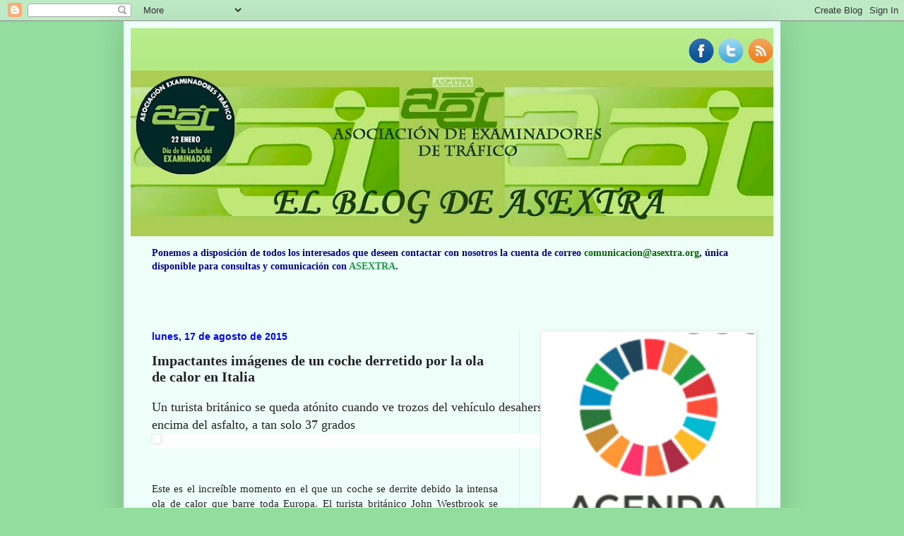

--- FILE ---
content_type: text/html; charset=UTF-8
request_url: https://asextra.blogspot.com/2015/08/impactantes-imagenes-de-un-coche.html
body_size: 21558
content:
<!DOCTYPE html>
<html class='v2' dir='ltr' xmlns='http://www.w3.org/1999/xhtml' xmlns:b='http://www.google.com/2005/gml/b' xmlns:data='http://www.google.com/2005/gml/data' xmlns:expr='http://www.google.com/2005/gml/expr'>
<head>
<link href='https://www.blogger.com/static/v1/widgets/335934321-css_bundle_v2.css' rel='stylesheet' type='text/css'/>
<meta content='IE=EmulateIE7' http-equiv='X-UA-Compatible'/>
<meta content='width=1100' name='viewport'/>
<meta content='text/html; charset=UTF-8' http-equiv='Content-Type'/>
<meta content='blogger' name='generator'/>
<link href='https://asextra.blogspot.com/favicon.ico' rel='icon' type='image/x-icon'/>
<link href='http://asextra.blogspot.com/2015/08/impactantes-imagenes-de-un-coche.html' rel='canonical'/>
<link rel="alternate" type="application/atom+xml" title="[AET] - Atom" href="https://asextra.blogspot.com/feeds/posts/default" />
<link rel="alternate" type="application/rss+xml" title="[AET] - RSS" href="https://asextra.blogspot.com/feeds/posts/default?alt=rss" />
<link rel="service.post" type="application/atom+xml" title="[AET] - Atom" href="https://draft.blogger.com/feeds/5978671352113726577/posts/default" />

<link rel="alternate" type="application/atom+xml" title="[AET] - Atom" href="https://asextra.blogspot.com/feeds/5036536505383316952/comments/default" />
<!--Can't find substitution for tag [blog.ieCssRetrofitLinks]-->
<link href='http://www.laverdad.es/noticias/201508/17/media/cortadas/cochederretido--575x323.jpg' rel='image_src'/>
<meta content='http://asextra.blogspot.com/2015/08/impactantes-imagenes-de-un-coche.html' property='og:url'/>
<meta content='Impactantes imágenes de un coche derretido por la ola de calor en Italia' property='og:title'/>
<meta content=' Un turista británico se queda atónito cuando ve trozos del vehículo desaherse y caer encima del asfalto, a tan solo 37 grados           Est...' property='og:description'/>
<meta content='https://lh3.googleusercontent.com/blogger_img_proxy/AEn0k_vQGEHE-SSvWQOQ1ojDSG4eALJmW8OONHikP_yrBNal0lOQ6wb4lVcRPUC3PTMIHR7U_LHdm0Th0Phsc1Q-15DghKTii2MM_UM6sD11tS7er6QlYexWSvznEiOPfbW81RJbLKysb0v3EU5TyzAIASzUEDDhvfna2A=w1200-h630-p-k-no-nu' property='og:image'/>
<title>[AET]: Impactantes imágenes de un coche derretido por la ola de calor en Italia</title>
<meta content='' name='description'/>
<style id='page-skin-1' type='text/css'><!--
/*
-----------------------------------------------
Blogger Template Style
Name:     Simple
Designer: Blogger
URL:      www.blogger.com
----------------------------------------------- */
/* Content
----------------------------------------------- */
body {
font: normal normal 14px Georgia, Utopia, 'Palatino Linotype', Palatino, serif;
color: #222222;
background: #93dd9f none no-repeat scroll center center;
padding: 0 40px 40px 40px;
}
html body .region-inner {
min-width: 0;
max-width: 100%;
width: auto;
}
h2 {
font-size: 22px;
}
a:link {
text-decoration:none;
color: #189b43;
}
a:visited {
text-decoration:none;
color: #0000ff;
}
a:hover {
text-decoration:underline;
color: #ff0000;
}
.body-fauxcolumn-outer .fauxcolumn-inner {
background: transparent none repeat scroll top left;
_background-image: none;
}
.body-fauxcolumn-outer .cap-top {
position: absolute;
z-index: 1;
height: 400px;
width: 100%;
}
.body-fauxcolumn-outer .cap-top .cap-left {
width: 100%;
background: transparent none repeat-x scroll top left;
_background-image: none;
}
.content-outer {
-moz-box-shadow: 0 0 40px rgba(0, 0, 0, .15);
-webkit-box-shadow: 0 0 5px rgba(0, 0, 0, .15);
-goog-ms-box-shadow: 0 0 10px #333333;
box-shadow: 0 0 40px rgba(0, 0, 0, .15);
margin-bottom: 1px;
}
.content-inner {
padding: 10px 10px;
}
.content-inner {
background-color: #eefff9;
}
/* Header
----------------------------------------------- */
.header-outer {
background: #a8e771 url(//www.blogblog.com/1kt/simple/gradients_light.png) repeat-x scroll 0 -400px;
_background-image: none;
}
.Header h1 {
font: normal normal 48px Georgia, Utopia, 'Palatino Linotype', Palatino, serif;
color: #ffffff;
text-shadow: 1px 2px 3px rgba(0, 0, 0, .2);
}
.Header h1 a {
color: #ffffff;
}
.Header .description {
font-size: 140%;
color: #ffffff;
}
.header-inner .Header .titlewrapper {
padding: 22px 30px;
}
.header-inner .Header .descriptionwrapper {
padding: 0 30px;
}
/* Tabs
----------------------------------------------- */
.tabs-inner .section:first-child {
border-top: 0 solid #eee5dd;
}
.tabs-inner .section:first-child ul {
margin-top: -0;
border-top: 0 solid #eee5dd;
border-left: 0 solid #eee5dd;
border-right: 0 solid #eee5dd;
}
.tabs-inner .widget ul {
background: #eefff9 none repeat-x scroll 0 -800px;
_background-image: none;
border-bottom: 1px solid #eee5dd;
margin-top: 0;
margin-left: -30px;
margin-right: -30px;
}
.tabs-inner .widget li a {
display: inline-block;
padding: .6em 1em;
font: normal normal 16px Georgia, Utopia, 'Palatino Linotype', Palatino, serif;
color: #779988;
border-left: 1px solid #eefff9;
border-right: 1px solid #eee5dd;
}
.tabs-inner .widget li:first-child a {
border-left: none;
}
.tabs-inner .widget li.selected a, .tabs-inner .widget li a:hover {
color: #000000;
background-color: #eefff9;
text-decoration: none;
}
/* Columns
----------------------------------------------- */
.main-outer {
border-top: 0 solid #ddeee5;
}
.fauxcolumn-left-outer .fauxcolumn-inner {
border-right: 1px solid #ddeee5;
}
.fauxcolumn-right-outer .fauxcolumn-inner {
border-left: 1px solid #ddeee5;
}
/* Headings
----------------------------------------------- */
div.widget > h2,
div.widget h2.title {
margin: 0 0 1em 0;
font: normal bold 12px Georgia, Utopia, 'Palatino Linotype', Palatino, serif;
color: #000000;
}
/* Widgets
----------------------------------------------- */
.widget .zippy {
color: #999999;
text-shadow: 2px 2px 1px rgba(0, 0, 0, .1);
}
.widget .popular-posts ul {
list-style: none;
}
/* Posts
----------------------------------------------- */
h2.date-header {
font: normal bold 14px Verdana, Geneva, sans-serif;
}
.date-header span {
background-color: rgba(2147483647, 0, 2147483647, 0);
color: #0000ff;
padding: inherit;
letter-spacing: inherit;
margin: inherit;
}
.main-inner {
padding-top: 30px;
padding-bottom: 30px;
}
.main-inner .column-center-inner {
padding: 0 15px;
}
.main-inner .column-center-inner .section {
margin: 0 15px;
}
.post {
margin: 0 0 25px 0;
}
h3.post-title, .comments h4 {
font: normal bold 20px Georgia, Utopia, 'Palatino Linotype', Palatino, serif;
margin: .75em 0 0;
}
.post-body {
font-size: 110%;
line-height: 1.4;
position: relative;
}
.post-body img, .post-body .tr-caption-container, .Profile img, .Image img,
.BlogList .item-thumbnail img {
padding: 2px;
background: #ffffff;
border: 1px solid #eeeeee;
-moz-box-shadow: 1px 1px 5px rgba(0, 0, 0, .1);
-webkit-box-shadow: 1px 1px 5px rgba(0, 0, 0, .1);
box-shadow: 1px 1px 5px rgba(0, 0, 0, .1);
}
.post-body img, .post-body .tr-caption-container {
padding: 5px;
}
.post-body .tr-caption-container {
color: #222222;
}
.post-body .tr-caption-container img {
padding: 0;
background: transparent;
border: none;
-moz-box-shadow: 0 0 0 rgba(0, 0, 0, .1);
-webkit-box-shadow: 0 0 0 rgba(0, 0, 0, .1);
box-shadow: 0 0 0 rgba(0, 0, 0, .1);
}
.post-header {
margin: 0 0 1.5em;
line-height: 1.6;
font-size: 90%;
}
.post-footer {
margin: 20px -2px 0;
padding: 5px 10px;
color: #556665;
background-color: #ddeee9;
border-bottom: 1px solid #eeeeee;
line-height: 1.6;
font-size: 90%;
}
#comments .comment-author {
padding-top: 1.5em;
border-top: 1px solid #ddeee5;
background-position: 0 1.5em;
}
#comments .comment-author:first-child {
padding-top: 0;
border-top: none;
}
.avatar-image-container {
margin: .2em 0 0;
}
#comments .avatar-image-container img {
border: 1px solid #eeeeee;
}
/* Comments
----------------------------------------------- */
.comments .comments-content .icon.blog-author {
background-repeat: no-repeat;
background-image: url([data-uri]);
}
.comments .comments-content .loadmore a {
border-top: 1px solid #999999;
border-bottom: 1px solid #999999;
}
.comments .comment-thread.inline-thread {
background-color: #ddeee9;
}
.comments .continue {
border-top: 2px solid #999999;
}
/* Accents
---------------------------------------------- */
.section-columns td.columns-cell {
border-left: 1px solid #ddeee5;
}
.blog-pager {
background: transparent none no-repeat scroll top center;
}
.blog-pager-older-link, .home-link,
.blog-pager-newer-link {
background-color: #eefff9;
padding: 5px;
}
.footer-outer {
border-top: 0 dashed #bbbbbb;
}
/* Mobile
----------------------------------------------- */
body.mobile  {
background-size: auto;
}
.mobile .body-fauxcolumn-outer {
background: transparent none repeat scroll top left;
}
.mobile .body-fauxcolumn-outer .cap-top {
background-size: 100% auto;
}
.mobile .content-outer {
-webkit-box-shadow: 0 0 3px rgba(0, 0, 0, .15);
box-shadow: 0 0 3px rgba(0, 0, 0, .15);
}
.mobile .tabs-inner .widget ul {
margin-left: 0;
margin-right: 0;
}
.mobile .post {
margin: 0;
}
.mobile .main-inner .column-center-inner .section {
margin: 0;
}
.mobile .date-header span {
padding: 0.1em 10px;
margin: 0 -10px;
}
.mobile h3.post-title {
margin: 0;
}
.mobile .blog-pager {
background: transparent none no-repeat scroll top center;
}
.mobile .footer-outer {
border-top: none;
}
.mobile .main-inner, .mobile .footer-inner {
background-color: #eefff9;
}
.mobile-index-contents {
color: #222222;
}
.mobile-link-button {
background-color: #189b43;
}
.mobile-link-button a:link, .mobile-link-button a:visited {
color: #ffffff;
}
.mobile .tabs-inner .section:first-child {
border-top: none;
}
.mobile .tabs-inner .PageList .widget-content {
background-color: #eefff9;
color: #000000;
border-top: 1px solid #eee5dd;
border-bottom: 1px solid #eee5dd;
}
.mobile .tabs-inner .PageList .widget-content .pagelist-arrow {
border-left: 1px solid #eee5dd;
}
/* Botones de Redes Sociales
----------------------------------------------- */
.BotonesSociales li {
border:1px solid #6E6E6E !important; /* Color del borde */
padding:5px !important;
margin:0 5px 6px 5px;
background:#ccc; /* Color de fondo */
list-style:none;
}
.BotonesSociales li a {
font-weight:bold; /* Texto en negrita */
text-decoration:none;
color:#1C1C1C !important; /* Color del texto */
}
.BotonesSociales li a:hover {
color:#2E9AFE !important; /* Color del texto al pasar el cursor */
position:relative;
top:1px;
left:1px;
}
.BotonesSociales span {
padding-left:10px;
}
.BotonesSociales img {
vertical-align:middle;
border:0;
}/* Iconos de redes sociales
----------------------------------------------- */
#social-iconos {
width:100%;
height:50px;
margin-bottom:10px;
display:block;
clear:both;
}
.social-icons{display:table}
.social-icons ul {
list-style-image:none;
list-style-position:outside;
list-style-type:none;
text-align:right;
padding:5px 5px 0 0
}
.social-icons ul {
padding:0;
float:right;
margin-bottom:0;
}
.social-icons li.social_icon {
background:none !important;
padding-left:0 !important;
display:inline;
float:left;
margin-left:6px;
}
.social-icons li:hover {
-moz-transition: all 0.5s ease-in-out;
-webkit-transition: all 0.5s ease-in-out;
-o-transition: all 0.5s ease-in-out;
-ms-transition: all 0.5s ease-in-out;
transition: all 0.5s ease-in-out;
-moz-transform: rotate(360deg);
-webkit-transform: rotate(360deg);
-o-transform: rotate(360deg);
transform: rotate(-360deg);
}
--></style>
<style id='template-skin-1' type='text/css'><!--
body {
min-width: 930px;
}
.content-outer, .content-fauxcolumn-outer, .region-inner {
min-width: 930px;
max-width: 930px;
_width: 930px;
}
.main-inner .columns {
padding-left: 0px;
padding-right: 360px;
}
.main-inner .fauxcolumn-center-outer {
left: 0px;
right: 360px;
/* IE6 does not respect left and right together */
_width: expression(this.parentNode.offsetWidth -
parseInt("0px") -
parseInt("360px") + 'px');
}
.main-inner .fauxcolumn-left-outer {
width: 0px;
}
.main-inner .fauxcolumn-right-outer {
width: 360px;
}
.main-inner .column-left-outer {
width: 0px;
right: 100%;
margin-left: -0px;
}
.main-inner .column-right-outer {
width: 360px;
margin-right: -360px;
}
#layout {
min-width: 0;
}
#layout .content-outer {
min-width: 0;
width: 800px;
}
#layout .region-inner {
min-width: 0;
width: auto;
}
--></style>
<link href='https://draft.blogger.com/dyn-css/authorization.css?targetBlogID=5978671352113726577&amp;zx=4c5e2c4c-5732-4467-aff3-4a8e39b2600f' media='none' onload='if(media!=&#39;all&#39;)media=&#39;all&#39;' rel='stylesheet'/><noscript><link href='https://draft.blogger.com/dyn-css/authorization.css?targetBlogID=5978671352113726577&amp;zx=4c5e2c4c-5732-4467-aff3-4a8e39b2600f' rel='stylesheet'/></noscript>
<meta name='google-adsense-platform-account' content='ca-host-pub-1556223355139109'/>
<meta name='google-adsense-platform-domain' content='blogspot.com'/>

<!-- data-ad-client=ca-pub-2360204438548376 -->

</head>
<body class='loading variant-literate'>
<div class='navbar section' id='navbar'><div class='widget Navbar' data-version='1' id='Navbar1'><script type="text/javascript">
    function setAttributeOnload(object, attribute, val) {
      if(window.addEventListener) {
        window.addEventListener('load',
          function(){ object[attribute] = val; }, false);
      } else {
        window.attachEvent('onload', function(){ object[attribute] = val; });
      }
    }
  </script>
<div id="navbar-iframe-container"></div>
<script type="text/javascript" src="https://apis.google.com/js/platform.js"></script>
<script type="text/javascript">
      gapi.load("gapi.iframes:gapi.iframes.style.bubble", function() {
        if (gapi.iframes && gapi.iframes.getContext) {
          gapi.iframes.getContext().openChild({
              url: 'https://draft.blogger.com/navbar/5978671352113726577?po\x3d5036536505383316952\x26origin\x3dhttps://asextra.blogspot.com',
              where: document.getElementById("navbar-iframe-container"),
              id: "navbar-iframe"
          });
        }
      });
    </script><script type="text/javascript">
(function() {
var script = document.createElement('script');
script.type = 'text/javascript';
script.src = '//pagead2.googlesyndication.com/pagead/js/google_top_exp.js';
var head = document.getElementsByTagName('head')[0];
if (head) {
head.appendChild(script);
}})();
</script>
</div></div>
<div class='body-fauxcolumns'>
<div class='fauxcolumn-outer body-fauxcolumn-outer'>
<div class='cap-top'>
<div class='cap-left'></div>
<div class='cap-right'></div>
</div>
<div class='fauxborder-left'>
<div class='fauxborder-right'></div>
<div class='fauxcolumn-inner'>
</div>
</div>
<div class='cap-bottom'>
<div class='cap-left'></div>
<div class='cap-right'></div>
</div>
</div>
</div>
<div class='content'>
<div class='content-fauxcolumns'>
<div class='fauxcolumn-outer content-fauxcolumn-outer'>
<div class='cap-top'>
<div class='cap-left'></div>
<div class='cap-right'></div>
</div>
<div class='fauxborder-left'>
<div class='fauxborder-right'></div>
<div class='fauxcolumn-inner'>
</div>
</div>
<div class='cap-bottom'>
<div class='cap-left'></div>
<div class='cap-right'></div>
</div>
</div>
</div>
<div class='content-outer'>
<div class='content-cap-top cap-top'>
<div class='cap-left'></div>
<div class='cap-right'></div>
</div>
<div class='fauxborder-left content-fauxborder-left'>
<div class='fauxborder-right content-fauxborder-right'></div>
<div class='content-inner'>
<header>
<div class='header-outer'>
<div class='header-cap-top cap-top'>
<div class='cap-left'></div>
<div class='cap-right'></div>
</div>
<div class='fauxborder-left header-fauxborder-left'>
<div class='fauxborder-right header-fauxborder-right'></div>
<div class='region-inner header-inner'>
<div class='social-icons' id='social-iconos'>
<ul>
<li class='social_icon'><a href='http://facebook.com/asextra'><img border='0' src='https://blogger.googleusercontent.com/img/b/R29vZ2xl/AVvXsEixCbwwBCUo-uR9EHnzf8yyhY5_-oS-4oItm4Mr-eB7ZASSX_K_RPuyi9gSpq9EdTzdjaUtZxJtSzTICsQJgGXxaoGdcDZYrDQw1fVjd3e5OsqJJsJjio4C66OsspdnEJq2umxrhfHJdUA/s36/social-facebook.png'/></a></li>
<li class='social_icon'><a href='http://twitter.com/#!/asextra'><img border='0' src='https://blogger.googleusercontent.com/img/b/R29vZ2xl/AVvXsEi8FoeMkMg05OTXbk0dheODdWHT62u68tSmydolJ11In77Ip5v0E-44gnVXqYcIvy3fsfaHrJZZhtjDan4ev_iM7SD0urac_pEigItXDpbSz7ZSBkQkT7bNDExUrnG9u-s34RXIuPUir9k/s36/social-twitter.png'/></a></li>
<li class='social_icon'><a href='http://www.asextra.blogspot.com.es//feeds/posts/default'><img border='0' src='https://blogger.googleusercontent.com/img/b/R29vZ2xl/AVvXsEg3Tl2pDN_8fx25_ezfu9b_ONnD2wQ9kcj64SstTNVyQtoQSVIIYeU2ScVTjNNgJYHdyNJNfk-1FYuO9w7sMt2f-hFXfeoEljv_80EmZfOU4qOmF5GlYDHI4HZGkl3dYHUbQ3rUbN0p7wU/s36/social-rss.png'/></a></li>
</ul></div>
<div class='header section' id='header'><div class='widget Header' data-version='1' id='Header1'>
<div id='header-inner'>
<a href='https://asextra.blogspot.com/' style='display: block'>
<img alt='[AET]' height='235px; ' id='Header1_headerimg' src='https://blogger.googleusercontent.com/img/a/AVvXsEhPsDLpqsZdwdUXu_6x1dUt3MqdbXFCJozT2JRmKWTVt13LFXtzaZHvG4SoeEKyQ6aGY8ZA7mjoHfMcxu5dZVBV4tojR0GV9beEyroDiMH4E18W1LKToAWHFSHkoa1uKLAaqJvdGn9BSOOZxROGuTZ_3S21jZG9c4uPFYs8LtjZ74yFyAovEQx7G9dt=s910' style='display: block' width='910px; '/>
</a>
</div>
</div></div>
</div>
</div>
<div class='header-cap-bottom cap-bottom'>
<div class='cap-left'></div>
<div class='cap-right'></div>
</div>
</div>
</header>
<div class='tabs-outer'>
<div class='tabs-cap-top cap-top'>
<div class='cap-left'></div>
<div class='cap-right'></div>
</div>
<div class='fauxborder-left tabs-fauxborder-left'>
<div class='fauxborder-right tabs-fauxborder-right'></div>
<div class='region-inner tabs-inner'>
<div class='tabs section' id='crosscol'><div class='widget Text' data-version='1' id='Text1'>
<div class='widget-content'>
<p class="MsoNormal"><b =""  style="font-size: 100%;font-size:100%;"><span =""  style="color:#000099;">Ponemos a disposición de todos los interesados que deseen contactar con nosotros la cuenta de correo </span><span =""  style="color:#006600;">comunicacion@asextra.org</span><span =""  style="color:#000099;">, única disponible para consultas y comunicación con <a href="http://www.asextra.org/">ASEXTRA</a>.</span></b></p><div style="font-style: normal; font-weight: normal;"><div style="font-weight: normal;"><b><i><br /></i></b><br /></div></div>
</div>
<div class='clear'></div>
</div></div>
<div class='tabs no-items section' id='crosscol-overflow'></div>
</div>
</div>
<div class='tabs-cap-bottom cap-bottom'>
<div class='cap-left'></div>
<div class='cap-right'></div>
</div>
</div>
<div class='main-outer'>
<div class='main-cap-top cap-top'>
<div class='cap-left'></div>
<div class='cap-right'></div>
</div>
<div class='fauxborder-left main-fauxborder-left'>
<div class='fauxborder-right main-fauxborder-right'></div>
<div class='region-inner main-inner'>
<div class='columns fauxcolumns'>
<div class='fauxcolumn-outer fauxcolumn-center-outer'>
<div class='cap-top'>
<div class='cap-left'></div>
<div class='cap-right'></div>
</div>
<div class='fauxborder-left'>
<div class='fauxborder-right'></div>
<div class='fauxcolumn-inner'>
</div>
</div>
<div class='cap-bottom'>
<div class='cap-left'></div>
<div class='cap-right'></div>
</div>
</div>
<div class='fauxcolumn-outer fauxcolumn-left-outer'>
<div class='cap-top'>
<div class='cap-left'></div>
<div class='cap-right'></div>
</div>
<div class='fauxborder-left'>
<div class='fauxborder-right'></div>
<div class='fauxcolumn-inner'>
</div>
</div>
<div class='cap-bottom'>
<div class='cap-left'></div>
<div class='cap-right'></div>
</div>
</div>
<div class='fauxcolumn-outer fauxcolumn-right-outer'>
<div class='cap-top'>
<div class='cap-left'></div>
<div class='cap-right'></div>
</div>
<div class='fauxborder-left'>
<div class='fauxborder-right'></div>
<div class='fauxcolumn-inner'>
</div>
</div>
<div class='cap-bottom'>
<div class='cap-left'></div>
<div class='cap-right'></div>
</div>
</div>
<!-- corrects IE6 width calculation -->
<div class='columns-inner'>
<div class='column-center-outer'>
<div class='column-center-inner'>
<div class='main section' id='main'><div class='widget Blog' data-version='1' id='Blog1'>
<div class='blog-posts hfeed'>

          <div class="date-outer">
        
<h2 class='date-header'><span>lunes, 17 de agosto de 2015</span></h2>

          <div class="date-posts">
        
<div class='post-outer'>
<div class='post hentry'>
<a name='5036536505383316952'></a>
<h3 class='post-title entry-title'>
Impactantes imágenes de un coche derretido por la ola de calor en Italia
</h3>
<div class='post-header'>
<div class='post-header-line-1'></div>
</div>
<div class='post-body entry-content' id='post-body-5036536505383316952'>
<ul class="unstyled subhead" style="clear: left; list-style: none; margin: 0px; padding: 0px; width: 660px;">
<span style="font-size: large;">Un turista británico se queda atónito cuando ve trozos del vehículo desaherse y caer encima del asfalto, a tan solo 37 grados</span>
<li style="background-color: white; color: #333333; font-family: 'Open Sans', sans-serif; font-size: 12px; line-height: 20px; margin: 0px 0px 5px; padding: 0px;"><div>
<span style="color: inherit;"><img alt="El vehículo derritiéndose, literalmente, en pleno sol de Italia. " src="https://lh3.googleusercontent.com/blogger_img_proxy/AEn0k_vQGEHE-SSvWQOQ1ojDSG4eALJmW8OONHikP_yrBNal0lOQ6wb4lVcRPUC3PTMIHR7U_LHdm0Th0Phsc1Q-15DghKTii2MM_UM6sD11tS7er6QlYexWSvznEiOPfbW81RJbLKysb0v3EU5TyzAIASzUEDDhvfna2A=s0-d"></span></div>
</li>
</ul>
<div style="text-align: justify;">
<br /></div>
<div style="text-align: justify;">
<br /></div>
<div style="text-align: justify;">
Este es el increíble momento en el que un coche se derrite debido la intensa ola de calor que barre toda Europa. El turista británico John Westbrook se quedaba atónito cuando el mercurio llegaba a 37 grados centígrados, temperatura a la que estamos acostumbrados los españoles en esta época estival, y veía un vehículo derretirse en la costa de la ciudad italiana de Caorle.</div>
<div style="text-align: justify;">
<br /></div>
<div style="text-align: justify;">
Este taxista se encontraba de vacaciones en el norte de Italia cuando decidió capturar el momento con vídeo en su teléfono en el que se ven los espejos retrovisores, molduras y parachoques de un Renault Megane deshacerse y caer al suelo en forma de enormes gotas de plástico ardiente cuando se encontraba aparcado cerca de la playa.</div>
<div style="text-align: justify;">
<br /></div>
<div style="text-align: justify;">
&#171;No pudimos creer lo que estábamos viendo, los pedazos del coche caían en el asfalto de la calle&#187;, explicaba asombrado este turista al diario Daily Mail. Las temperaturas desde que llegaron rondaban los 30 grados, pero aumentaban conforme avanzaba la semana y tan pronto como salieran del hotel, explica, le parecía estar paseando por un verdadero horno.</div>
<div style="text-align: justify;">
<br /></div>
<div style="text-align: justify;">
<br /></div>
<div style="text-align: justify;">
<br /></div>
<div style="text-align: justify;">
Durante estos días, las imágenes del Renault derretido durante la ola de calor en Italia han provocado el asombro de los usuarios en las redes sociales, y en efecto, los usuarios españoles son los más incrédulos, puesto que aquí estamos acostumbrados a sobrepasar los 37 grado en pleno verano y más que coches derretidos los vemos arder. <a href="http://www.laverdad.es/gente-estilo/201508/17/impactantes-imagenes-coche-derretido-20150817112839.html" target="_blank">(Información)</a></div>
<div style="text-align: justify;">
<br /></div>
<div style="text-align: justify;">
<br /></div>
<iframe allowfullscreen="" frameborder="0" height="315" src="https://www.youtube.com/embed/k88gOpEL5_I" width="420"></iframe><br />
<br />
www.laverdad.es<br />
<br />
<div style='clear: both;'></div>
</div>
<div class='post-footer'>
<div class='post-footer-line post-footer-line-1'><span class='post-author vcard'>
Publicado por
<span class='fn'>
<a href='https://draft.blogger.com/profile/04308704028844258622' rel='author' title='author profile'>
Unknown
</a>
</span>
</span>
<span class='post-timestamp'>
en
<a class='timestamp-link' href='https://asextra.blogspot.com/2015/08/impactantes-imagenes-de-un-coche.html' rel='bookmark' title='permanent link'><abbr class='published' title='2015-08-17T15:15:00+02:00'>15:15</abbr></a>
</span>
<span class='post-icons'>
<span class='item-action'>
<a href='https://draft.blogger.com/email-post/5978671352113726577/5036536505383316952' title='Enviar entrada por correo electrónico'>
<img alt="" class="icon-action" height="13" src="//img1.blogblog.com/img/icon18_email.gif" width="18">
</a>
</span>
<span class='item-control blog-admin pid-268690522'>
<a href='https://draft.blogger.com/post-edit.g?blogID=5978671352113726577&postID=5036536505383316952&from=pencil' title='Editar entrada'>
<img alt='' class='icon-action' height='18' src='https://resources.blogblog.com/img/icon18_edit_allbkg.gif' width='18'/>
</a>
</span>
</span>
<div class='post-share-buttons goog-inline-block'>
<a class='goog-inline-block share-button sb-email' href='https://draft.blogger.com/share-post.g?blogID=5978671352113726577&postID=5036536505383316952&target=email' target='_blank' title='Enviar por correo electrónico'><span class='share-button-link-text'>Enviar por correo electrónico</span></a><a class='goog-inline-block share-button sb-blog' href='https://draft.blogger.com/share-post.g?blogID=5978671352113726577&postID=5036536505383316952&target=blog' onclick='window.open(this.href, "_blank", "height=270,width=475"); return false;' target='_blank' title='Escribe un blog'><span class='share-button-link-text'>Escribe un blog</span></a><a class='goog-inline-block share-button sb-twitter' href='https://draft.blogger.com/share-post.g?blogID=5978671352113726577&postID=5036536505383316952&target=twitter' target='_blank' title='Compartir en X'><span class='share-button-link-text'>Compartir en X</span></a><a class='goog-inline-block share-button sb-facebook' href='https://draft.blogger.com/share-post.g?blogID=5978671352113726577&postID=5036536505383316952&target=facebook' onclick='window.open(this.href, "_blank", "height=430,width=640"); return false;' target='_blank' title='Compartir con Facebook'><span class='share-button-link-text'>Compartir con Facebook</span></a><a class='goog-inline-block share-button sb-pinterest' href='https://draft.blogger.com/share-post.g?blogID=5978671352113726577&postID=5036536505383316952&target=pinterest' target='_blank' title='Compartir en Pinterest'><span class='share-button-link-text'>Compartir en Pinterest</span></a>
</div>
<span class='post-backlinks post-comment-link'>
</span>
<span class='post-comment-link'>
</span>
</div>
<div class='post-footer-line post-footer-line-2'><span class='post-labels'>
</span>
</div>
<div class='post-footer-line post-footer-line-3'><span class='post-location'>
</span>
</div>
</div>
</div>
<div class='comments' id='comments'>
<a name='comments'></a>
<h4>No hay comentarios:</h4>
<div id='Blog1_comments-block-wrapper'>
<dl class='avatar-comment-indent' id='comments-block'>
</dl>
</div>
<p class='comment-footer'>
<a href='https://draft.blogger.com/comment/fullpage/post/5978671352113726577/5036536505383316952' onclick='javascript:window.open(this.href, "bloggerPopup", "toolbar=0,location=0,statusbar=1,menubar=0,scrollbars=yes,width=640,height=500"); return false;'>Publicar un comentario</a>
</p>
</div>
</div>

        </div></div>
      
</div>
<div class='blog-pager' id='blog-pager'>
<span id='blog-pager-newer-link'>
<a class='blog-pager-newer-link' href='https://asextra.blogspot.com/2015/08/el-portavoz-de-ciudadanos-en-valladolid.html' id='Blog1_blog-pager-newer-link' title='Entrada más reciente'>Entrada más reciente</a>
</span>
<span id='blog-pager-older-link'>
<a class='blog-pager-older-link' href='https://asextra.blogspot.com/2015/08/por-cada-gallego-que-aprueba-el-carne.html' id='Blog1_blog-pager-older-link' title='Entrada antigua'>Entrada antigua</a>
</span>
<a class='home-link' href='https://asextra.blogspot.com/'>Inicio</a>
</div>
<div class='clear'></div>
<div class='post-feeds'>
<div class='feed-links'>
Suscribirse a:
<a class='feed-link' href='https://asextra.blogspot.com/feeds/5036536505383316952/comments/default' target='_blank' type='application/atom+xml'>Enviar comentarios (Atom)</a>
</div>
</div>
</div></div>
</div>
</div>
<div class='column-left-outer'>
<div class='column-left-inner'>
<aside>
</aside>
</div>
</div>
<div class='column-right-outer'>
<div class='column-right-inner'>
<aside>
<div class='sidebar section' id='sidebar-right-1'><div class='widget Image' data-version='1' id='Image4'>
<div class='widget-content'>
<a href='https://www.agenda2030.gob.es/objetivos/home.htm'>
<img alt='' height='375' id='Image4_img' src='https://blogger.googleusercontent.com/img/b/R29vZ2xl/AVvXsEhx2Axl37vJe5HHxkNg7MTnL-HaZaQvkNl5mlrunz_-liSuMCLkdUNuelbEvTe36nstqiYPryjHbIc6yZvS4XCPaAeYK5s0WXfgmUN6Mpouj9I1FxGyDiHejpYFjUDoQmRzw6c5rTfKoj0/s1600/1605385931367.jpg' width='300'/>
</a>
<br/>
<span class='caption'>Objetivo de Desarrollo Sostenible número 11 incluido en la Agenda Internacional de Desarrollo ("Agenda 2030") de la ONU, denominado "Ciudades y Comunidades Sostenibles" tiene entre sus Metas "Proporcionar acceso a sistemas de transporte seguros y mejorar la seguridad vial"</span>
</div>
<div class='clear'></div>
</div><div class='widget Image' data-version='1' id='Image5'>
<div class='widget-content'>
<a href='https://www.undp.org/content/undp/es/home/sustainable-development-goals/goal-11-sustainable-cities-and-communities.html'>
<img alt='' height='152' id='Image5_img' src='https://blogger.googleusercontent.com/img/b/R29vZ2xl/AVvXsEjB9ckJgX68CXzN_PgS51Q5DgImmv-NNxRBjKLZOe63MSXeSCT4CXaihwW4EGLJwACUjpKESE8v9osa5lRtq4kSKnLNGY3LEW5EDE3enkYBe2BvkbzirCreBpSdJiLJYUTxhO6A-roQwu4/s1600/1605385931348.jpg' width='300'/>
</a>
<br/>
</div>
<div class='clear'></div>
</div><div class='widget Image' data-version='1' id='Image3'>
<h2>ASEXTRA, Asociación de Examinadores de Tráfico</h2>
<div class='widget-content'>
<img alt='ASEXTRA, Asociación de Examinadores de Tráfico' height='327' id='Image3_img' src='https://blogger.googleusercontent.com/img/b/R29vZ2xl/AVvXsEjYVraTEkuEt0EW7aI_huTKQzzsQjTYdHBYIBAjuewNRAnlwaox7BDualJ6LrX0FTiLHsr0ZB3322hqwEEvZYkQZHP7xJFAuzqBuMm_4t2XwFunGQY7Ko7Muj_3jyIA7raqZiqzvO68nJ8/s350/proteger-moto-detalle.jpg' width='350'/>
<br/>
</div>
<div class='clear'></div>
</div><div class='widget LinkList' data-version='1' id='LinkList1'>
<h2>Lo más destacado...</h2>
<div class='widget-content'>
<ul>
<li><a href='https://asextra.blogspot.com/2020/09/comunicado-de-asextra-06092020.html'>COMUNICADO - 06/09/2020</a></li>
<li><a href='http://asextra.blogspot.com/2020/08/comunicado-de-asextra-31082020.html'>COMUNICADO - 31/08/2020</a></li>
<li><a href='https://asextra.blogspot.com/2020/08/comunicado-de-prensa-12082020.html'>COMUNICADO DE PRENSA - 12/08/2020</a></li>
<li><a href='https://asextra.blogspot.com/2019/06/eternamente-agradecidos.html'>ETERNAMENTE AGRADECIDOS</a></li>
<li><a href='http://asextra.blogspot.com/2019/02/carta-abierta-del-presidente-de-asextra.html'>CARTA ABIERTA DEL PRESIDENTE DE ASEXTRA</a></li>
<li><a href='https://asextra.blogspot.com/2018/12/comunicado-de-prensa-27122018.html'>COMUNICADO DE PRENSA  /  27-12-2018</a></li>
<li><a href='https://asextra.blogspot.com/2018/12/comunicado-de-asextra-12122018.html'>COMUNICADO 12-12-2018</a></li>
<li><a href='https://asextra.blogspot.com/2018/12/comunicado-de-prensa-del-comite-de_10.html'>COMUNICADO. Comité de Huelga - 10-12-2018</a></li>
<li><a href='https://asextra.blogspot.com/2018/12/comunicado-de-prensa-del-comite-de.html'>COMUNICADO DE PRENSA DEL COMITÉ DE HUELGA</a></li>
<li><a href='https://asextra.blogspot.com/2018/10/asextra-muestra-sus-condolencias-los.html'>Asextra muestra sus condolencias a los familiares de las víctimas de San Llorenç (Mallorca)</a></li>
<li><a href='http://asextra.blogspot.com.es/2017/05/el-director-de-la-dgt-convoca-al.html'>El director de la DGT convoca al presidente de ASEXTRA a una reunión el próximo martes 16</a></li>
<li><a href='http://asextra.blogspot.com.es/2017/04/presidente-de-asextra-el-servicio-de.html'>Presidente de ASEXTRA: "El Servicio de exámenes debe seguir teniendo carácter público"</a></li>
<li><a href='http://asextra.blogspot.com.es/2017/03/los-examinadores-con-el-director.html'>Los examinadores con el director general de Tráfico</a></li>
</ul>
<div class='clear'></div>
</div>
</div><div class='widget Image' data-version='1' id='Image2'>
<h2>Cómo pertenecer a Asextra</h2>
<div class='widget-content'>
<a href='http://www.asextra.org/Rincon-del-asociado/Asociate_info/'>
<img alt='Cómo pertenecer a Asextra' height='66' id='Image2_img' src='https://blogger.googleusercontent.com/img/b/R29vZ2xl/AVvXsEgykMS9x0JR2gjsqyb07HuXOJlzM6yA12roZkgRiEnbdUzqn7Dg-s-hnLzCQJ-qeO7Q2sekR-u1BtNKFXr-pWLU3PvwpA8VyeUBS25W84q95xGeQ_2Vjo9rL0BZwB8SsrNZaNxtBAQU5U4/s1600/Socio.png' width='200'/>
</a>
<br/>
</div>
<div class='clear'></div>
</div><div class='widget HTML' data-version='1' id='HTML8'>
<div class='widget-content'>
<ul class="BotonesSociales">
<li><a href="http://www.facebook.com/asextra"><img src="https://blogger.googleusercontent.com/img/b/R29vZ2xl/AVvXsEjD8crNtzB4VXFhgDHbHKiQBESI_EH0j12waglPHMk2oa4_B_O9DqsMy_WJMlWjeA4eYuIJn0_dPKBIVRDOu07EJAtCuZn0EEcD3tWilAsHLeBhn3r4-kwTnK06ogKd3nUsC3SrUiBOMPo/" /> <span>Hazte fan en Facebook</span></a></li>
<li><a href="http://twitter.com/asextra"><img src="https://blogger.googleusercontent.com/img/b/R29vZ2xl/AVvXsEiTBKG-hr9hFrBmRiLLoVEGKWB0hyQe5BcqU-E_1s7Fi2FfzPUIgigNQp6MJ02P8XcMqXPCz1Mv-6DuUpHLuVdw5B9yUFOXwW0bYhDjlvXHYn9MCXKOJ8sCV0EVqkqVTDz8c9qsy9CQJzo/" /> <span>Síguenos en Twitter</span></a></li>
<li><a href="https://plus.google.com/u/0/108115057983871247429/posts"><img src="https://blogger.googleusercontent.com/img/b/R29vZ2xl/AVvXsEiRDYUEfRZf3R_TA9Kq_fFqzhmXgyJtgCnAvQnorU0kDrkLEQO5O4EXFa5-r0_o-yzdmvX-Ui6AaJUyQBJlQHThY0JtAc_47gKjA7XpGJEheG5I-ybqzl3YCz1TcfRSSn_y0dYVtECjtzs/" /> <span>Agréganos en tus círculos</span></a></li>

</ul>
</div>
<div class='clear'></div>
</div><div class='widget Image' data-version='1' id='Image1'>
<div class='widget-content'>
<a href='http://www.sabadellprofessional.com'>
<img alt='' height='120' id='Image1_img' src='https://blogger.googleusercontent.com/img/b/R29vZ2xl/AVvXsEi1SLV84BExDhSzD0COn3FjoKpHZUOOpRr7z45A-WzNoSBj_ykX6gxsVINL0pXXB-4uB-f1vWn1QfOAPu5xUGgGJL30KM0_sndg-_Pzccs2P_gRq9AaqdCTjDzPVSm0kd26xfcyM5grywo/s360/Pro39-Sabadell_390248_260x120_estatico_cas.gif' width='260'/>
</a>
<br/>
</div>
<div class='clear'></div>
</div><div class='widget Followers' data-version='1' id='Followers1'>
<h2 class='title'>Seguidores</h2>
<div class='widget-content'>
<div id='Followers1-wrapper'>
<div style='margin-right:2px;'>
<div><script type="text/javascript" src="https://apis.google.com/js/platform.js"></script>
<div id="followers-iframe-container"></div>
<script type="text/javascript">
    window.followersIframe = null;
    function followersIframeOpen(url) {
      gapi.load("gapi.iframes", function() {
        if (gapi.iframes && gapi.iframes.getContext) {
          window.followersIframe = gapi.iframes.getContext().openChild({
            url: url,
            where: document.getElementById("followers-iframe-container"),
            messageHandlersFilter: gapi.iframes.CROSS_ORIGIN_IFRAMES_FILTER,
            messageHandlers: {
              '_ready': function(obj) {
                window.followersIframe.getIframeEl().height = obj.height;
              },
              'reset': function() {
                window.followersIframe.close();
                followersIframeOpen("https://draft.blogger.com/followers/frame/5978671352113726577?colors\x3dCgt0cmFuc3BhcmVudBILdHJhbnNwYXJlbnQaByMyMjIyMjIiByMxODliNDMqByNlZWZmZjkyByMwMDAwMDA6ByMyMjIyMjJCByMxODliNDNKByM5OTk5OTlSByMxODliNDNaC3RyYW5zcGFyZW50\x26pageSize\x3d21\x26hl\x3des\x26origin\x3dhttps://asextra.blogspot.com");
              },
              'open': function(url) {
                window.followersIframe.close();
                followersIframeOpen(url);
              }
            }
          });
        }
      });
    }
    followersIframeOpen("https://draft.blogger.com/followers/frame/5978671352113726577?colors\x3dCgt0cmFuc3BhcmVudBILdHJhbnNwYXJlbnQaByMyMjIyMjIiByMxODliNDMqByNlZWZmZjkyByMwMDAwMDA6ByMyMjIyMjJCByMxODliNDNKByM5OTk5OTlSByMxODliNDNaC3RyYW5zcGFyZW50\x26pageSize\x3d21\x26hl\x3des\x26origin\x3dhttps://asextra.blogspot.com");
  </script></div>
</div>
</div>
<div class='clear'></div>
</div>
</div><div class='widget BlogArchive' data-version='1' id='BlogArchive1'>
<h2>Archivo del blog</h2>
<div class='widget-content'>
<div id='ArchiveList'>
<div id='BlogArchive1_ArchiveList'>
<ul class='hierarchy'>
<li class='archivedate collapsed'>
<a class='toggle' href='javascript:void(0)'>
<span class='zippy'>

        &#9658;&#160;
      
</span>
</a>
<a class='post-count-link' href='https://asextra.blogspot.com/2024/'>
2024
</a>
<span class='post-count' dir='ltr'>(1)</span>
<ul class='hierarchy'>
<li class='archivedate collapsed'>
<a class='toggle' href='javascript:void(0)'>
<span class='zippy'>

        &#9658;&#160;
      
</span>
</a>
<a class='post-count-link' href='https://asextra.blogspot.com/2024/01/'>
enero
</a>
<span class='post-count' dir='ltr'>(1)</span>
</li>
</ul>
</li>
</ul>
<ul class='hierarchy'>
<li class='archivedate collapsed'>
<a class='toggle' href='javascript:void(0)'>
<span class='zippy'>

        &#9658;&#160;
      
</span>
</a>
<a class='post-count-link' href='https://asextra.blogspot.com/2023/'>
2023
</a>
<span class='post-count' dir='ltr'>(17)</span>
<ul class='hierarchy'>
<li class='archivedate collapsed'>
<a class='toggle' href='javascript:void(0)'>
<span class='zippy'>

        &#9658;&#160;
      
</span>
</a>
<a class='post-count-link' href='https://asextra.blogspot.com/2023/09/'>
septiembre
</a>
<span class='post-count' dir='ltr'>(1)</span>
</li>
</ul>
<ul class='hierarchy'>
<li class='archivedate collapsed'>
<a class='toggle' href='javascript:void(0)'>
<span class='zippy'>

        &#9658;&#160;
      
</span>
</a>
<a class='post-count-link' href='https://asextra.blogspot.com/2023/06/'>
junio
</a>
<span class='post-count' dir='ltr'>(3)</span>
</li>
</ul>
<ul class='hierarchy'>
<li class='archivedate collapsed'>
<a class='toggle' href='javascript:void(0)'>
<span class='zippy'>

        &#9658;&#160;
      
</span>
</a>
<a class='post-count-link' href='https://asextra.blogspot.com/2023/04/'>
abril
</a>
<span class='post-count' dir='ltr'>(1)</span>
</li>
</ul>
<ul class='hierarchy'>
<li class='archivedate collapsed'>
<a class='toggle' href='javascript:void(0)'>
<span class='zippy'>

        &#9658;&#160;
      
</span>
</a>
<a class='post-count-link' href='https://asextra.blogspot.com/2023/03/'>
marzo
</a>
<span class='post-count' dir='ltr'>(2)</span>
</li>
</ul>
<ul class='hierarchy'>
<li class='archivedate collapsed'>
<a class='toggle' href='javascript:void(0)'>
<span class='zippy'>

        &#9658;&#160;
      
</span>
</a>
<a class='post-count-link' href='https://asextra.blogspot.com/2023/02/'>
febrero
</a>
<span class='post-count' dir='ltr'>(6)</span>
</li>
</ul>
<ul class='hierarchy'>
<li class='archivedate collapsed'>
<a class='toggle' href='javascript:void(0)'>
<span class='zippy'>

        &#9658;&#160;
      
</span>
</a>
<a class='post-count-link' href='https://asextra.blogspot.com/2023/01/'>
enero
</a>
<span class='post-count' dir='ltr'>(4)</span>
</li>
</ul>
</li>
</ul>
<ul class='hierarchy'>
<li class='archivedate collapsed'>
<a class='toggle' href='javascript:void(0)'>
<span class='zippy'>

        &#9658;&#160;
      
</span>
</a>
<a class='post-count-link' href='https://asextra.blogspot.com/2022/'>
2022
</a>
<span class='post-count' dir='ltr'>(46)</span>
<ul class='hierarchy'>
<li class='archivedate collapsed'>
<a class='toggle' href='javascript:void(0)'>
<span class='zippy'>

        &#9658;&#160;
      
</span>
</a>
<a class='post-count-link' href='https://asextra.blogspot.com/2022/12/'>
diciembre
</a>
<span class='post-count' dir='ltr'>(5)</span>
</li>
</ul>
<ul class='hierarchy'>
<li class='archivedate collapsed'>
<a class='toggle' href='javascript:void(0)'>
<span class='zippy'>

        &#9658;&#160;
      
</span>
</a>
<a class='post-count-link' href='https://asextra.blogspot.com/2022/11/'>
noviembre
</a>
<span class='post-count' dir='ltr'>(4)</span>
</li>
</ul>
<ul class='hierarchy'>
<li class='archivedate collapsed'>
<a class='toggle' href='javascript:void(0)'>
<span class='zippy'>

        &#9658;&#160;
      
</span>
</a>
<a class='post-count-link' href='https://asextra.blogspot.com/2022/10/'>
octubre
</a>
<span class='post-count' dir='ltr'>(4)</span>
</li>
</ul>
<ul class='hierarchy'>
<li class='archivedate collapsed'>
<a class='toggle' href='javascript:void(0)'>
<span class='zippy'>

        &#9658;&#160;
      
</span>
</a>
<a class='post-count-link' href='https://asextra.blogspot.com/2022/09/'>
septiembre
</a>
<span class='post-count' dir='ltr'>(6)</span>
</li>
</ul>
<ul class='hierarchy'>
<li class='archivedate collapsed'>
<a class='toggle' href='javascript:void(0)'>
<span class='zippy'>

        &#9658;&#160;
      
</span>
</a>
<a class='post-count-link' href='https://asextra.blogspot.com/2022/08/'>
agosto
</a>
<span class='post-count' dir='ltr'>(4)</span>
</li>
</ul>
<ul class='hierarchy'>
<li class='archivedate collapsed'>
<a class='toggle' href='javascript:void(0)'>
<span class='zippy'>

        &#9658;&#160;
      
</span>
</a>
<a class='post-count-link' href='https://asextra.blogspot.com/2022/07/'>
julio
</a>
<span class='post-count' dir='ltr'>(1)</span>
</li>
</ul>
<ul class='hierarchy'>
<li class='archivedate collapsed'>
<a class='toggle' href='javascript:void(0)'>
<span class='zippy'>

        &#9658;&#160;
      
</span>
</a>
<a class='post-count-link' href='https://asextra.blogspot.com/2022/05/'>
mayo
</a>
<span class='post-count' dir='ltr'>(4)</span>
</li>
</ul>
<ul class='hierarchy'>
<li class='archivedate collapsed'>
<a class='toggle' href='javascript:void(0)'>
<span class='zippy'>

        &#9658;&#160;
      
</span>
</a>
<a class='post-count-link' href='https://asextra.blogspot.com/2022/04/'>
abril
</a>
<span class='post-count' dir='ltr'>(2)</span>
</li>
</ul>
<ul class='hierarchy'>
<li class='archivedate collapsed'>
<a class='toggle' href='javascript:void(0)'>
<span class='zippy'>

        &#9658;&#160;
      
</span>
</a>
<a class='post-count-link' href='https://asextra.blogspot.com/2022/03/'>
marzo
</a>
<span class='post-count' dir='ltr'>(2)</span>
</li>
</ul>
<ul class='hierarchy'>
<li class='archivedate collapsed'>
<a class='toggle' href='javascript:void(0)'>
<span class='zippy'>

        &#9658;&#160;
      
</span>
</a>
<a class='post-count-link' href='https://asextra.blogspot.com/2022/02/'>
febrero
</a>
<span class='post-count' dir='ltr'>(6)</span>
</li>
</ul>
<ul class='hierarchy'>
<li class='archivedate collapsed'>
<a class='toggle' href='javascript:void(0)'>
<span class='zippy'>

        &#9658;&#160;
      
</span>
</a>
<a class='post-count-link' href='https://asextra.blogspot.com/2022/01/'>
enero
</a>
<span class='post-count' dir='ltr'>(8)</span>
</li>
</ul>
</li>
</ul>
<ul class='hierarchy'>
<li class='archivedate collapsed'>
<a class='toggle' href='javascript:void(0)'>
<span class='zippy'>

        &#9658;&#160;
      
</span>
</a>
<a class='post-count-link' href='https://asextra.blogspot.com/2021/'>
2021
</a>
<span class='post-count' dir='ltr'>(51)</span>
<ul class='hierarchy'>
<li class='archivedate collapsed'>
<a class='toggle' href='javascript:void(0)'>
<span class='zippy'>

        &#9658;&#160;
      
</span>
</a>
<a class='post-count-link' href='https://asextra.blogspot.com/2021/12/'>
diciembre
</a>
<span class='post-count' dir='ltr'>(3)</span>
</li>
</ul>
<ul class='hierarchy'>
<li class='archivedate collapsed'>
<a class='toggle' href='javascript:void(0)'>
<span class='zippy'>

        &#9658;&#160;
      
</span>
</a>
<a class='post-count-link' href='https://asextra.blogspot.com/2021/11/'>
noviembre
</a>
<span class='post-count' dir='ltr'>(3)</span>
</li>
</ul>
<ul class='hierarchy'>
<li class='archivedate collapsed'>
<a class='toggle' href='javascript:void(0)'>
<span class='zippy'>

        &#9658;&#160;
      
</span>
</a>
<a class='post-count-link' href='https://asextra.blogspot.com/2021/10/'>
octubre
</a>
<span class='post-count' dir='ltr'>(3)</span>
</li>
</ul>
<ul class='hierarchy'>
<li class='archivedate collapsed'>
<a class='toggle' href='javascript:void(0)'>
<span class='zippy'>

        &#9658;&#160;
      
</span>
</a>
<a class='post-count-link' href='https://asextra.blogspot.com/2021/09/'>
septiembre
</a>
<span class='post-count' dir='ltr'>(4)</span>
</li>
</ul>
<ul class='hierarchy'>
<li class='archivedate collapsed'>
<a class='toggle' href='javascript:void(0)'>
<span class='zippy'>

        &#9658;&#160;
      
</span>
</a>
<a class='post-count-link' href='https://asextra.blogspot.com/2021/08/'>
agosto
</a>
<span class='post-count' dir='ltr'>(5)</span>
</li>
</ul>
<ul class='hierarchy'>
<li class='archivedate collapsed'>
<a class='toggle' href='javascript:void(0)'>
<span class='zippy'>

        &#9658;&#160;
      
</span>
</a>
<a class='post-count-link' href='https://asextra.blogspot.com/2021/07/'>
julio
</a>
<span class='post-count' dir='ltr'>(9)</span>
</li>
</ul>
<ul class='hierarchy'>
<li class='archivedate collapsed'>
<a class='toggle' href='javascript:void(0)'>
<span class='zippy'>

        &#9658;&#160;
      
</span>
</a>
<a class='post-count-link' href='https://asextra.blogspot.com/2021/06/'>
junio
</a>
<span class='post-count' dir='ltr'>(4)</span>
</li>
</ul>
<ul class='hierarchy'>
<li class='archivedate collapsed'>
<a class='toggle' href='javascript:void(0)'>
<span class='zippy'>

        &#9658;&#160;
      
</span>
</a>
<a class='post-count-link' href='https://asextra.blogspot.com/2021/05/'>
mayo
</a>
<span class='post-count' dir='ltr'>(5)</span>
</li>
</ul>
<ul class='hierarchy'>
<li class='archivedate collapsed'>
<a class='toggle' href='javascript:void(0)'>
<span class='zippy'>

        &#9658;&#160;
      
</span>
</a>
<a class='post-count-link' href='https://asextra.blogspot.com/2021/04/'>
abril
</a>
<span class='post-count' dir='ltr'>(8)</span>
</li>
</ul>
<ul class='hierarchy'>
<li class='archivedate collapsed'>
<a class='toggle' href='javascript:void(0)'>
<span class='zippy'>

        &#9658;&#160;
      
</span>
</a>
<a class='post-count-link' href='https://asextra.blogspot.com/2021/03/'>
marzo
</a>
<span class='post-count' dir='ltr'>(2)</span>
</li>
</ul>
<ul class='hierarchy'>
<li class='archivedate collapsed'>
<a class='toggle' href='javascript:void(0)'>
<span class='zippy'>

        &#9658;&#160;
      
</span>
</a>
<a class='post-count-link' href='https://asextra.blogspot.com/2021/02/'>
febrero
</a>
<span class='post-count' dir='ltr'>(2)</span>
</li>
</ul>
<ul class='hierarchy'>
<li class='archivedate collapsed'>
<a class='toggle' href='javascript:void(0)'>
<span class='zippy'>

        &#9658;&#160;
      
</span>
</a>
<a class='post-count-link' href='https://asextra.blogspot.com/2021/01/'>
enero
</a>
<span class='post-count' dir='ltr'>(3)</span>
</li>
</ul>
</li>
</ul>
<ul class='hierarchy'>
<li class='archivedate collapsed'>
<a class='toggle' href='javascript:void(0)'>
<span class='zippy'>

        &#9658;&#160;
      
</span>
</a>
<a class='post-count-link' href='https://asextra.blogspot.com/2020/'>
2020
</a>
<span class='post-count' dir='ltr'>(120)</span>
<ul class='hierarchy'>
<li class='archivedate collapsed'>
<a class='toggle' href='javascript:void(0)'>
<span class='zippy'>

        &#9658;&#160;
      
</span>
</a>
<a class='post-count-link' href='https://asextra.blogspot.com/2020/12/'>
diciembre
</a>
<span class='post-count' dir='ltr'>(4)</span>
</li>
</ul>
<ul class='hierarchy'>
<li class='archivedate collapsed'>
<a class='toggle' href='javascript:void(0)'>
<span class='zippy'>

        &#9658;&#160;
      
</span>
</a>
<a class='post-count-link' href='https://asextra.blogspot.com/2020/11/'>
noviembre
</a>
<span class='post-count' dir='ltr'>(14)</span>
</li>
</ul>
<ul class='hierarchy'>
<li class='archivedate collapsed'>
<a class='toggle' href='javascript:void(0)'>
<span class='zippy'>

        &#9658;&#160;
      
</span>
</a>
<a class='post-count-link' href='https://asextra.blogspot.com/2020/10/'>
octubre
</a>
<span class='post-count' dir='ltr'>(5)</span>
</li>
</ul>
<ul class='hierarchy'>
<li class='archivedate collapsed'>
<a class='toggle' href='javascript:void(0)'>
<span class='zippy'>

        &#9658;&#160;
      
</span>
</a>
<a class='post-count-link' href='https://asextra.blogspot.com/2020/09/'>
septiembre
</a>
<span class='post-count' dir='ltr'>(14)</span>
</li>
</ul>
<ul class='hierarchy'>
<li class='archivedate collapsed'>
<a class='toggle' href='javascript:void(0)'>
<span class='zippy'>

        &#9658;&#160;
      
</span>
</a>
<a class='post-count-link' href='https://asextra.blogspot.com/2020/08/'>
agosto
</a>
<span class='post-count' dir='ltr'>(6)</span>
</li>
</ul>
<ul class='hierarchy'>
<li class='archivedate collapsed'>
<a class='toggle' href='javascript:void(0)'>
<span class='zippy'>

        &#9658;&#160;
      
</span>
</a>
<a class='post-count-link' href='https://asextra.blogspot.com/2020/07/'>
julio
</a>
<span class='post-count' dir='ltr'>(13)</span>
</li>
</ul>
<ul class='hierarchy'>
<li class='archivedate collapsed'>
<a class='toggle' href='javascript:void(0)'>
<span class='zippy'>

        &#9658;&#160;
      
</span>
</a>
<a class='post-count-link' href='https://asextra.blogspot.com/2020/06/'>
junio
</a>
<span class='post-count' dir='ltr'>(11)</span>
</li>
</ul>
<ul class='hierarchy'>
<li class='archivedate collapsed'>
<a class='toggle' href='javascript:void(0)'>
<span class='zippy'>

        &#9658;&#160;
      
</span>
</a>
<a class='post-count-link' href='https://asextra.blogspot.com/2020/05/'>
mayo
</a>
<span class='post-count' dir='ltr'>(9)</span>
</li>
</ul>
<ul class='hierarchy'>
<li class='archivedate collapsed'>
<a class='toggle' href='javascript:void(0)'>
<span class='zippy'>

        &#9658;&#160;
      
</span>
</a>
<a class='post-count-link' href='https://asextra.blogspot.com/2020/04/'>
abril
</a>
<span class='post-count' dir='ltr'>(6)</span>
</li>
</ul>
<ul class='hierarchy'>
<li class='archivedate collapsed'>
<a class='toggle' href='javascript:void(0)'>
<span class='zippy'>

        &#9658;&#160;
      
</span>
</a>
<a class='post-count-link' href='https://asextra.blogspot.com/2020/03/'>
marzo
</a>
<span class='post-count' dir='ltr'>(17)</span>
</li>
</ul>
<ul class='hierarchy'>
<li class='archivedate collapsed'>
<a class='toggle' href='javascript:void(0)'>
<span class='zippy'>

        &#9658;&#160;
      
</span>
</a>
<a class='post-count-link' href='https://asextra.blogspot.com/2020/02/'>
febrero
</a>
<span class='post-count' dir='ltr'>(18)</span>
</li>
</ul>
<ul class='hierarchy'>
<li class='archivedate collapsed'>
<a class='toggle' href='javascript:void(0)'>
<span class='zippy'>

        &#9658;&#160;
      
</span>
</a>
<a class='post-count-link' href='https://asextra.blogspot.com/2020/01/'>
enero
</a>
<span class='post-count' dir='ltr'>(3)</span>
</li>
</ul>
</li>
</ul>
<ul class='hierarchy'>
<li class='archivedate collapsed'>
<a class='toggle' href='javascript:void(0)'>
<span class='zippy'>

        &#9658;&#160;
      
</span>
</a>
<a class='post-count-link' href='https://asextra.blogspot.com/2019/'>
2019
</a>
<span class='post-count' dir='ltr'>(105)</span>
<ul class='hierarchy'>
<li class='archivedate collapsed'>
<a class='toggle' href='javascript:void(0)'>
<span class='zippy'>

        &#9658;&#160;
      
</span>
</a>
<a class='post-count-link' href='https://asextra.blogspot.com/2019/12/'>
diciembre
</a>
<span class='post-count' dir='ltr'>(3)</span>
</li>
</ul>
<ul class='hierarchy'>
<li class='archivedate collapsed'>
<a class='toggle' href='javascript:void(0)'>
<span class='zippy'>

        &#9658;&#160;
      
</span>
</a>
<a class='post-count-link' href='https://asextra.blogspot.com/2019/11/'>
noviembre
</a>
<span class='post-count' dir='ltr'>(9)</span>
</li>
</ul>
<ul class='hierarchy'>
<li class='archivedate collapsed'>
<a class='toggle' href='javascript:void(0)'>
<span class='zippy'>

        &#9658;&#160;
      
</span>
</a>
<a class='post-count-link' href='https://asextra.blogspot.com/2019/10/'>
octubre
</a>
<span class='post-count' dir='ltr'>(11)</span>
</li>
</ul>
<ul class='hierarchy'>
<li class='archivedate collapsed'>
<a class='toggle' href='javascript:void(0)'>
<span class='zippy'>

        &#9658;&#160;
      
</span>
</a>
<a class='post-count-link' href='https://asextra.blogspot.com/2019/09/'>
septiembre
</a>
<span class='post-count' dir='ltr'>(2)</span>
</li>
</ul>
<ul class='hierarchy'>
<li class='archivedate collapsed'>
<a class='toggle' href='javascript:void(0)'>
<span class='zippy'>

        &#9658;&#160;
      
</span>
</a>
<a class='post-count-link' href='https://asextra.blogspot.com/2019/08/'>
agosto
</a>
<span class='post-count' dir='ltr'>(6)</span>
</li>
</ul>
<ul class='hierarchy'>
<li class='archivedate collapsed'>
<a class='toggle' href='javascript:void(0)'>
<span class='zippy'>

        &#9658;&#160;
      
</span>
</a>
<a class='post-count-link' href='https://asextra.blogspot.com/2019/07/'>
julio
</a>
<span class='post-count' dir='ltr'>(8)</span>
</li>
</ul>
<ul class='hierarchy'>
<li class='archivedate collapsed'>
<a class='toggle' href='javascript:void(0)'>
<span class='zippy'>

        &#9658;&#160;
      
</span>
</a>
<a class='post-count-link' href='https://asextra.blogspot.com/2019/06/'>
junio
</a>
<span class='post-count' dir='ltr'>(4)</span>
</li>
</ul>
<ul class='hierarchy'>
<li class='archivedate collapsed'>
<a class='toggle' href='javascript:void(0)'>
<span class='zippy'>

        &#9658;&#160;
      
</span>
</a>
<a class='post-count-link' href='https://asextra.blogspot.com/2019/05/'>
mayo
</a>
<span class='post-count' dir='ltr'>(8)</span>
</li>
</ul>
<ul class='hierarchy'>
<li class='archivedate collapsed'>
<a class='toggle' href='javascript:void(0)'>
<span class='zippy'>

        &#9658;&#160;
      
</span>
</a>
<a class='post-count-link' href='https://asextra.blogspot.com/2019/04/'>
abril
</a>
<span class='post-count' dir='ltr'>(4)</span>
</li>
</ul>
<ul class='hierarchy'>
<li class='archivedate collapsed'>
<a class='toggle' href='javascript:void(0)'>
<span class='zippy'>

        &#9658;&#160;
      
</span>
</a>
<a class='post-count-link' href='https://asextra.blogspot.com/2019/03/'>
marzo
</a>
<span class='post-count' dir='ltr'>(14)</span>
</li>
</ul>
<ul class='hierarchy'>
<li class='archivedate collapsed'>
<a class='toggle' href='javascript:void(0)'>
<span class='zippy'>

        &#9658;&#160;
      
</span>
</a>
<a class='post-count-link' href='https://asextra.blogspot.com/2019/02/'>
febrero
</a>
<span class='post-count' dir='ltr'>(12)</span>
</li>
</ul>
<ul class='hierarchy'>
<li class='archivedate collapsed'>
<a class='toggle' href='javascript:void(0)'>
<span class='zippy'>

        &#9658;&#160;
      
</span>
</a>
<a class='post-count-link' href='https://asextra.blogspot.com/2019/01/'>
enero
</a>
<span class='post-count' dir='ltr'>(24)</span>
</li>
</ul>
</li>
</ul>
<ul class='hierarchy'>
<li class='archivedate collapsed'>
<a class='toggle' href='javascript:void(0)'>
<span class='zippy'>

        &#9658;&#160;
      
</span>
</a>
<a class='post-count-link' href='https://asextra.blogspot.com/2018/'>
2018
</a>
<span class='post-count' dir='ltr'>(279)</span>
<ul class='hierarchy'>
<li class='archivedate collapsed'>
<a class='toggle' href='javascript:void(0)'>
<span class='zippy'>

        &#9658;&#160;
      
</span>
</a>
<a class='post-count-link' href='https://asextra.blogspot.com/2018/12/'>
diciembre
</a>
<span class='post-count' dir='ltr'>(17)</span>
</li>
</ul>
<ul class='hierarchy'>
<li class='archivedate collapsed'>
<a class='toggle' href='javascript:void(0)'>
<span class='zippy'>

        &#9658;&#160;
      
</span>
</a>
<a class='post-count-link' href='https://asextra.blogspot.com/2018/11/'>
noviembre
</a>
<span class='post-count' dir='ltr'>(45)</span>
</li>
</ul>
<ul class='hierarchy'>
<li class='archivedate collapsed'>
<a class='toggle' href='javascript:void(0)'>
<span class='zippy'>

        &#9658;&#160;
      
</span>
</a>
<a class='post-count-link' href='https://asextra.blogspot.com/2018/10/'>
octubre
</a>
<span class='post-count' dir='ltr'>(27)</span>
</li>
</ul>
<ul class='hierarchy'>
<li class='archivedate collapsed'>
<a class='toggle' href='javascript:void(0)'>
<span class='zippy'>

        &#9658;&#160;
      
</span>
</a>
<a class='post-count-link' href='https://asextra.blogspot.com/2018/09/'>
septiembre
</a>
<span class='post-count' dir='ltr'>(19)</span>
</li>
</ul>
<ul class='hierarchy'>
<li class='archivedate collapsed'>
<a class='toggle' href='javascript:void(0)'>
<span class='zippy'>

        &#9658;&#160;
      
</span>
</a>
<a class='post-count-link' href='https://asextra.blogspot.com/2018/08/'>
agosto
</a>
<span class='post-count' dir='ltr'>(19)</span>
</li>
</ul>
<ul class='hierarchy'>
<li class='archivedate collapsed'>
<a class='toggle' href='javascript:void(0)'>
<span class='zippy'>

        &#9658;&#160;
      
</span>
</a>
<a class='post-count-link' href='https://asextra.blogspot.com/2018/07/'>
julio
</a>
<span class='post-count' dir='ltr'>(8)</span>
</li>
</ul>
<ul class='hierarchy'>
<li class='archivedate collapsed'>
<a class='toggle' href='javascript:void(0)'>
<span class='zippy'>

        &#9658;&#160;
      
</span>
</a>
<a class='post-count-link' href='https://asextra.blogspot.com/2018/06/'>
junio
</a>
<span class='post-count' dir='ltr'>(3)</span>
</li>
</ul>
<ul class='hierarchy'>
<li class='archivedate collapsed'>
<a class='toggle' href='javascript:void(0)'>
<span class='zippy'>

        &#9658;&#160;
      
</span>
</a>
<a class='post-count-link' href='https://asextra.blogspot.com/2018/05/'>
mayo
</a>
<span class='post-count' dir='ltr'>(13)</span>
</li>
</ul>
<ul class='hierarchy'>
<li class='archivedate collapsed'>
<a class='toggle' href='javascript:void(0)'>
<span class='zippy'>

        &#9658;&#160;
      
</span>
</a>
<a class='post-count-link' href='https://asextra.blogspot.com/2018/04/'>
abril
</a>
<span class='post-count' dir='ltr'>(40)</span>
</li>
</ul>
<ul class='hierarchy'>
<li class='archivedate collapsed'>
<a class='toggle' href='javascript:void(0)'>
<span class='zippy'>

        &#9658;&#160;
      
</span>
</a>
<a class='post-count-link' href='https://asextra.blogspot.com/2018/03/'>
marzo
</a>
<span class='post-count' dir='ltr'>(16)</span>
</li>
</ul>
<ul class='hierarchy'>
<li class='archivedate collapsed'>
<a class='toggle' href='javascript:void(0)'>
<span class='zippy'>

        &#9658;&#160;
      
</span>
</a>
<a class='post-count-link' href='https://asextra.blogspot.com/2018/02/'>
febrero
</a>
<span class='post-count' dir='ltr'>(30)</span>
</li>
</ul>
<ul class='hierarchy'>
<li class='archivedate collapsed'>
<a class='toggle' href='javascript:void(0)'>
<span class='zippy'>

        &#9658;&#160;
      
</span>
</a>
<a class='post-count-link' href='https://asextra.blogspot.com/2018/01/'>
enero
</a>
<span class='post-count' dir='ltr'>(42)</span>
</li>
</ul>
</li>
</ul>
<ul class='hierarchy'>
<li class='archivedate collapsed'>
<a class='toggle' href='javascript:void(0)'>
<span class='zippy'>

        &#9658;&#160;
      
</span>
</a>
<a class='post-count-link' href='https://asextra.blogspot.com/2017/'>
2017
</a>
<span class='post-count' dir='ltr'>(381)</span>
<ul class='hierarchy'>
<li class='archivedate collapsed'>
<a class='toggle' href='javascript:void(0)'>
<span class='zippy'>

        &#9658;&#160;
      
</span>
</a>
<a class='post-count-link' href='https://asextra.blogspot.com/2017/12/'>
diciembre
</a>
<span class='post-count' dir='ltr'>(4)</span>
</li>
</ul>
<ul class='hierarchy'>
<li class='archivedate collapsed'>
<a class='toggle' href='javascript:void(0)'>
<span class='zippy'>

        &#9658;&#160;
      
</span>
</a>
<a class='post-count-link' href='https://asextra.blogspot.com/2017/11/'>
noviembre
</a>
<span class='post-count' dir='ltr'>(11)</span>
</li>
</ul>
<ul class='hierarchy'>
<li class='archivedate collapsed'>
<a class='toggle' href='javascript:void(0)'>
<span class='zippy'>

        &#9658;&#160;
      
</span>
</a>
<a class='post-count-link' href='https://asextra.blogspot.com/2017/10/'>
octubre
</a>
<span class='post-count' dir='ltr'>(11)</span>
</li>
</ul>
<ul class='hierarchy'>
<li class='archivedate collapsed'>
<a class='toggle' href='javascript:void(0)'>
<span class='zippy'>

        &#9658;&#160;
      
</span>
</a>
<a class='post-count-link' href='https://asextra.blogspot.com/2017/09/'>
septiembre
</a>
<span class='post-count' dir='ltr'>(10)</span>
</li>
</ul>
<ul class='hierarchy'>
<li class='archivedate collapsed'>
<a class='toggle' href='javascript:void(0)'>
<span class='zippy'>

        &#9658;&#160;
      
</span>
</a>
<a class='post-count-link' href='https://asextra.blogspot.com/2017/08/'>
agosto
</a>
<span class='post-count' dir='ltr'>(15)</span>
</li>
</ul>
<ul class='hierarchy'>
<li class='archivedate collapsed'>
<a class='toggle' href='javascript:void(0)'>
<span class='zippy'>

        &#9658;&#160;
      
</span>
</a>
<a class='post-count-link' href='https://asextra.blogspot.com/2017/07/'>
julio
</a>
<span class='post-count' dir='ltr'>(19)</span>
</li>
</ul>
<ul class='hierarchy'>
<li class='archivedate collapsed'>
<a class='toggle' href='javascript:void(0)'>
<span class='zippy'>

        &#9658;&#160;
      
</span>
</a>
<a class='post-count-link' href='https://asextra.blogspot.com/2017/06/'>
junio
</a>
<span class='post-count' dir='ltr'>(46)</span>
</li>
</ul>
<ul class='hierarchy'>
<li class='archivedate collapsed'>
<a class='toggle' href='javascript:void(0)'>
<span class='zippy'>

        &#9658;&#160;
      
</span>
</a>
<a class='post-count-link' href='https://asextra.blogspot.com/2017/05/'>
mayo
</a>
<span class='post-count' dir='ltr'>(25)</span>
</li>
</ul>
<ul class='hierarchy'>
<li class='archivedate collapsed'>
<a class='toggle' href='javascript:void(0)'>
<span class='zippy'>

        &#9658;&#160;
      
</span>
</a>
<a class='post-count-link' href='https://asextra.blogspot.com/2017/04/'>
abril
</a>
<span class='post-count' dir='ltr'>(35)</span>
</li>
</ul>
<ul class='hierarchy'>
<li class='archivedate collapsed'>
<a class='toggle' href='javascript:void(0)'>
<span class='zippy'>

        &#9658;&#160;
      
</span>
</a>
<a class='post-count-link' href='https://asextra.blogspot.com/2017/03/'>
marzo
</a>
<span class='post-count' dir='ltr'>(63)</span>
</li>
</ul>
<ul class='hierarchy'>
<li class='archivedate collapsed'>
<a class='toggle' href='javascript:void(0)'>
<span class='zippy'>

        &#9658;&#160;
      
</span>
</a>
<a class='post-count-link' href='https://asextra.blogspot.com/2017/02/'>
febrero
</a>
<span class='post-count' dir='ltr'>(64)</span>
</li>
</ul>
<ul class='hierarchy'>
<li class='archivedate collapsed'>
<a class='toggle' href='javascript:void(0)'>
<span class='zippy'>

        &#9658;&#160;
      
</span>
</a>
<a class='post-count-link' href='https://asextra.blogspot.com/2017/01/'>
enero
</a>
<span class='post-count' dir='ltr'>(78)</span>
</li>
</ul>
</li>
</ul>
<ul class='hierarchy'>
<li class='archivedate collapsed'>
<a class='toggle' href='javascript:void(0)'>
<span class='zippy'>

        &#9658;&#160;
      
</span>
</a>
<a class='post-count-link' href='https://asextra.blogspot.com/2016/'>
2016
</a>
<span class='post-count' dir='ltr'>(954)</span>
<ul class='hierarchy'>
<li class='archivedate collapsed'>
<a class='toggle' href='javascript:void(0)'>
<span class='zippy'>

        &#9658;&#160;
      
</span>
</a>
<a class='post-count-link' href='https://asextra.blogspot.com/2016/12/'>
diciembre
</a>
<span class='post-count' dir='ltr'>(53)</span>
</li>
</ul>
<ul class='hierarchy'>
<li class='archivedate collapsed'>
<a class='toggle' href='javascript:void(0)'>
<span class='zippy'>

        &#9658;&#160;
      
</span>
</a>
<a class='post-count-link' href='https://asextra.blogspot.com/2016/11/'>
noviembre
</a>
<span class='post-count' dir='ltr'>(84)</span>
</li>
</ul>
<ul class='hierarchy'>
<li class='archivedate collapsed'>
<a class='toggle' href='javascript:void(0)'>
<span class='zippy'>

        &#9658;&#160;
      
</span>
</a>
<a class='post-count-link' href='https://asextra.blogspot.com/2016/10/'>
octubre
</a>
<span class='post-count' dir='ltr'>(64)</span>
</li>
</ul>
<ul class='hierarchy'>
<li class='archivedate collapsed'>
<a class='toggle' href='javascript:void(0)'>
<span class='zippy'>

        &#9658;&#160;
      
</span>
</a>
<a class='post-count-link' href='https://asextra.blogspot.com/2016/09/'>
septiembre
</a>
<span class='post-count' dir='ltr'>(74)</span>
</li>
</ul>
<ul class='hierarchy'>
<li class='archivedate collapsed'>
<a class='toggle' href='javascript:void(0)'>
<span class='zippy'>

        &#9658;&#160;
      
</span>
</a>
<a class='post-count-link' href='https://asextra.blogspot.com/2016/08/'>
agosto
</a>
<span class='post-count' dir='ltr'>(53)</span>
</li>
</ul>
<ul class='hierarchy'>
<li class='archivedate collapsed'>
<a class='toggle' href='javascript:void(0)'>
<span class='zippy'>

        &#9658;&#160;
      
</span>
</a>
<a class='post-count-link' href='https://asextra.blogspot.com/2016/07/'>
julio
</a>
<span class='post-count' dir='ltr'>(85)</span>
</li>
</ul>
<ul class='hierarchy'>
<li class='archivedate collapsed'>
<a class='toggle' href='javascript:void(0)'>
<span class='zippy'>

        &#9658;&#160;
      
</span>
</a>
<a class='post-count-link' href='https://asextra.blogspot.com/2016/06/'>
junio
</a>
<span class='post-count' dir='ltr'>(98)</span>
</li>
</ul>
<ul class='hierarchy'>
<li class='archivedate collapsed'>
<a class='toggle' href='javascript:void(0)'>
<span class='zippy'>

        &#9658;&#160;
      
</span>
</a>
<a class='post-count-link' href='https://asextra.blogspot.com/2016/05/'>
mayo
</a>
<span class='post-count' dir='ltr'>(103)</span>
</li>
</ul>
<ul class='hierarchy'>
<li class='archivedate collapsed'>
<a class='toggle' href='javascript:void(0)'>
<span class='zippy'>

        &#9658;&#160;
      
</span>
</a>
<a class='post-count-link' href='https://asextra.blogspot.com/2016/04/'>
abril
</a>
<span class='post-count' dir='ltr'>(122)</span>
</li>
</ul>
<ul class='hierarchy'>
<li class='archivedate collapsed'>
<a class='toggle' href='javascript:void(0)'>
<span class='zippy'>

        &#9658;&#160;
      
</span>
</a>
<a class='post-count-link' href='https://asextra.blogspot.com/2016/03/'>
marzo
</a>
<span class='post-count' dir='ltr'>(93)</span>
</li>
</ul>
<ul class='hierarchy'>
<li class='archivedate collapsed'>
<a class='toggle' href='javascript:void(0)'>
<span class='zippy'>

        &#9658;&#160;
      
</span>
</a>
<a class='post-count-link' href='https://asextra.blogspot.com/2016/02/'>
febrero
</a>
<span class='post-count' dir='ltr'>(69)</span>
</li>
</ul>
<ul class='hierarchy'>
<li class='archivedate collapsed'>
<a class='toggle' href='javascript:void(0)'>
<span class='zippy'>

        &#9658;&#160;
      
</span>
</a>
<a class='post-count-link' href='https://asextra.blogspot.com/2016/01/'>
enero
</a>
<span class='post-count' dir='ltr'>(56)</span>
</li>
</ul>
</li>
</ul>
<ul class='hierarchy'>
<li class='archivedate expanded'>
<a class='toggle' href='javascript:void(0)'>
<span class='zippy toggle-open'>

        &#9660;&#160;
      
</span>
</a>
<a class='post-count-link' href='https://asextra.blogspot.com/2015/'>
2015
</a>
<span class='post-count' dir='ltr'>(1112)</span>
<ul class='hierarchy'>
<li class='archivedate collapsed'>
<a class='toggle' href='javascript:void(0)'>
<span class='zippy'>

        &#9658;&#160;
      
</span>
</a>
<a class='post-count-link' href='https://asextra.blogspot.com/2015/12/'>
diciembre
</a>
<span class='post-count' dir='ltr'>(72)</span>
</li>
</ul>
<ul class='hierarchy'>
<li class='archivedate collapsed'>
<a class='toggle' href='javascript:void(0)'>
<span class='zippy'>

        &#9658;&#160;
      
</span>
</a>
<a class='post-count-link' href='https://asextra.blogspot.com/2015/11/'>
noviembre
</a>
<span class='post-count' dir='ltr'>(84)</span>
</li>
</ul>
<ul class='hierarchy'>
<li class='archivedate collapsed'>
<a class='toggle' href='javascript:void(0)'>
<span class='zippy'>

        &#9658;&#160;
      
</span>
</a>
<a class='post-count-link' href='https://asextra.blogspot.com/2015/10/'>
octubre
</a>
<span class='post-count' dir='ltr'>(99)</span>
</li>
</ul>
<ul class='hierarchy'>
<li class='archivedate collapsed'>
<a class='toggle' href='javascript:void(0)'>
<span class='zippy'>

        &#9658;&#160;
      
</span>
</a>
<a class='post-count-link' href='https://asextra.blogspot.com/2015/09/'>
septiembre
</a>
<span class='post-count' dir='ltr'>(96)</span>
</li>
</ul>
<ul class='hierarchy'>
<li class='archivedate expanded'>
<a class='toggle' href='javascript:void(0)'>
<span class='zippy toggle-open'>

        &#9660;&#160;
      
</span>
</a>
<a class='post-count-link' href='https://asextra.blogspot.com/2015/08/'>
agosto
</a>
<span class='post-count' dir='ltr'>(87)</span>
<ul class='posts'>
<li><a href='https://asextra.blogspot.com/2015/08/por-que-hay-un-16-mas-de-nuevas.html'>&#191;Por qué hay un 16% más de nuevas autoescuelas si ...</a></li>
<li><a href='https://asextra.blogspot.com/2015/08/las-autoescuelas-se-reinventan.html'>Las autoescuelas se reinventan</a></li>
<li><a href='https://asextra.blogspot.com/2015/08/la-tigresa-ya-tiene-permiso-de-conducir.html'>&#8216;La tigresa&#8217;, ya tiene permiso de conducir</a></li>
<li><a href='https://asextra.blogspot.com/2015/08/asi-queda-un-coche-al-estrellarse-200.html'>Así queda un coche al estrellarse a 200 km/h</a></li>
<li><a href='https://asextra.blogspot.com/2015/08/caparrini-jefe-de-trafico-de-toledo-y.html'>Caparrini, (jefe de Tráfico de Toledo y coordinado...</a></li>
<li><a href='https://asextra.blogspot.com/2015/08/ciudad-real-las-autoescuelas-se.html'>Ciudad Real: Las autoescuelas se movilizarán si no...</a></li>
<li><a href='https://asextra.blogspot.com/2015/08/almeria-expiden-la-mitad-de-permisos-de.html'>Almería: Expiden la mitad de permisos de conducir ...</a></li>
<li><a href='https://asextra.blogspot.com/2015/08/murcia-la-comunidad-se-plantea-abrir.html'>Murcia: La Comunidad se plantea abrir expedientes ...</a></li>
<li><a href='https://asextra.blogspot.com/2015/08/conducir-y-usar-el-movil-la-vez-es.html'>Conducir y usar el móvil a la vez es biológicament...</a></li>
<li><a href='https://asextra.blogspot.com/2015/08/zaragoza-un-uber-para-autoescuelas.html'>Zaragoza: &#191;Un Uber para autoescuelas?.- Huelga de ...</a></li>
<li><a href='https://asextra.blogspot.com/2015/08/malaga-los-examinadores-de-trafico-iran.html'>Málaga: Los examinadores de Tráfico irán a la huel...</a></li>
<li><a href='https://asextra.blogspot.com/2015/08/burgos-la-demografia-pone-en-jaque-las.html'>Burgos: La demografía pone en jaque a las autoescu...</a></li>
<li><a href='https://asextra.blogspot.com/2015/08/ciudad-real-autoescuelas-denuncia-que.html'>Ciudad Real: Autoescuelas denuncia que 300 alumnos...</a></li>
<li><a href='https://asextra.blogspot.com/2015/08/huelva-las-autoescuelas-aumentan-un-10.html'>Huelva: Las autoescuelas aumentan un 10% sus venta...</a></li>
<li><a href='https://asextra.blogspot.com/2015/08/cambia-la-reglamentacion-para-aparcar.html'>Cambia la reglamentación para aparcar una autocara...</a></li>
<li><a href='https://asextra.blogspot.com/2015/08/ocu-estima-un-ahorro-de-hasta-549-euros.html'>OCU estima un ahorro de hasta  549 euros para obte...</a></li>
<li><a href='https://asextra.blogspot.com/2015/08/las-autoescuelas-catalanas-podran-optar.html'>Las autoescuelas catalanas podrán optar a una acre...</a></li>
<li><a href='https://asextra.blogspot.com/2015/08/conductoras-al-alza-menos-conductores.html'>Conductoras al alza, menos conductores</a></li>
<li><a href='https://asextra.blogspot.com/2015/08/la-policia-portuguesa-se-declara-en.html'>La policía portuguesa se declara en huelga de mult...</a></li>
<li><a href='https://asextra.blogspot.com/2015/08/la-devolucion-de-la-paga-extra-los.html'>La devolución de la paga extra a los funcionarios,...</a></li>
<li><a href='https://asextra.blogspot.com/2015/08/mas-de-150000-conductores-ya-practican.html'>Más de 150.000 conductores ya practican el &#8216;crowdp...</a></li>
<li><a href='https://asextra.blogspot.com/2015/08/huesca-las-autoescuelas-sobreviven-con.html'>Huesca: Las autoescuelas sobreviven con precios de...</a></li>
<li><a href='https://asextra.blogspot.com/2015/08/el-gobierno-podria-aprobar-el-viernes.html'>El Gobierno podría aprobar el viernes la devolució...</a></li>
<li><a href='https://asextra.blogspot.com/2015/08/dos-denunciados-penalmente-en-girona.html'>Dos denunciados penalmente en Girona por falsifica...</a></li>
<li><a href='https://asextra.blogspot.com/2015/08/el-conductor-de-un-tractor-que-fue.html'>El conductor de un tractor que fue parado por exce...</a></li>
<li><a href='https://asextra.blogspot.com/2015/08/ford-patenta-el-sorprendente-habitaculo.html'>Ford patenta el sorprendente habitáculo de su coch...</a></li>
<li><a href='https://asextra.blogspot.com/2015/08/cordoba-la-epoca-del-carnet-de-conducir.html'>Córdoba: La época del carnet de conducir</a></li>
<li><a href='https://asextra.blogspot.com/2015/08/barcelona-es-la-ciudad-europea-que-mas.html'>Barcelona es la ciudad europea que más aumentó sus...</a></li>
<li><a href='https://asextra.blogspot.com/2015/08/las-polizas-telematicas-o-la-solucion.html'>Las pólizas telemáticas, o la solución para ahorra...</a></li>
<li><a href='https://asextra.blogspot.com/2015/08/la-liberalizacion-de-las-itv-en-madrid.html'>La liberalización de las ITV en Madrid ha creado 7...</a></li>
<li><a href='https://asextra.blogspot.com/2015/08/piden-echar-la-viceconsejera-de.html'>Piden echar a la viceconsejera de Seguridad canari...</a></li>
<li><a href='https://asextra.blogspot.com/2015/08/llega-francia-el-uber-de-las.html'>Llega a Francia el &quot;Uber&quot; de las autoescuelas</a></li>
<li><a href='https://asextra.blogspot.com/2015/08/un-hombre-muere-y-provoca-cuatro.html'>Un hombre muere y provoca cuatro heridos al circul...</a></li>
<li><a href='https://asextra.blogspot.com/2015/08/la-titularidad-de-las-vias-el-resquicio.html'>La titularidad de las vías, el resquicio que acaba...</a></li>
<li><a href='https://asextra.blogspot.com/2015/08/denuncian-mecanico-de-la-guardia-civil.html'>Denuncian mecánico de la guardia civil de Tráfico ...</a></li>
<li><a href='https://asextra.blogspot.com/2015/08/salta-al-rio-por-temor-ser-atropellado.html'>Salta al río por temor a ser atropellado tras una ...</a></li>
<li><a href='https://asextra.blogspot.com/2015/08/piden-una-delegacion-de-trafico-en.html'>Piden una delegación de Tráfico en Ponferrada (León)</a></li>
<li><a href='https://asextra.blogspot.com/2015/08/solicitan-delegacion-de-trafico-en.html'>Solicitan delegación de Tráfico en Alcañiz (Teruel)</a></li>
<li><a href='https://asextra.blogspot.com/2015/08/imputan-la-conductora-del-coche-grabado.html'>Imputan a la conductora del coche grabado con un j...</a></li>
<li><a href='https://asextra.blogspot.com/2015/08/paga-con-dos-anos-y-medio-sin-carne-la.html'>Paga con dos años y medio sin carné la muerte de u...</a></li>
<li><a href='https://asextra.blogspot.com/2015/08/la-carretera-electrica-el-futuro.html'>La carretera &#39;eléctrica&#39;, &#191;el futuro?</a></li>
<li><a href='https://asextra.blogspot.com/2015/08/cordoba-las-autoescuelas-viven-su-mejor.html'>Córdoba: Las autoescuelas viven su mejor época con...</a></li>
<li><a href='https://asextra.blogspot.com/2015/08/almeria-en-septiembre-toca-examen-de.html'>Almería: En septiembre toca examen de conducir</a></li>
<li><a href='https://asextra.blogspot.com/2015/08/calatayud-celebrados-los-primeros.html'>Calatayud: Celebrados los primeros exámenes de con...</a></li>
<li><a href='https://asextra.blogspot.com/2015/08/rajoy-ofrece-la-zanahoria-los.html'>Rajoy ofrece la zanahoria a los funcionarios tras ...</a></li>
<li><a href='https://asextra.blogspot.com/2015/08/multada-una-joven-en-vitoria-por-dejar.html'>Multada una joven en Vitoria por dejar conducir a ...</a></li>
<li><a href='https://asextra.blogspot.com/2015/08/segui-asegura-que-la-dgt-no-necesita.html'>Seguí asegura que la DGT &quot;no necesita estar ponien...</a></li>
<li><a href='https://asextra.blogspot.com/2015/08/las-funcionarias-gozaran-de-permisos.html'>Las funcionarias gozarán de permisos retribuidos d...</a></li>
<li><a href='https://asextra.blogspot.com/2015/08/las-companias-pagan-en-indemnizaciones.html'>Las compañías pagan en indemnizaciones seis millon...</a></li>
<li><a href='https://asextra.blogspot.com/2015/08/persecucion-de-un-nino-de-13-anos-que.html'>Persecución de un niño de 13 años que conducía un ...</a></li>
<li><a href='https://asextra.blogspot.com/2015/08/hasta-diez-veces-mas-ciclistas-dan.html'>Hasta diez veces más ciclistas dan positivo en con...</a></li>
<li><a href='https://asextra.blogspot.com/2015/08/imputada-por-conducir-un-coche-en.html'>Imputada por conducir un coche en Vitoria con una ...</a></li>
<li><a href='https://asextra.blogspot.com/2015/08/el-coche-made-in-spain-triunfa-en.html'>El coche &#39;made in Spain&#39; triunfa en Francia</a></li>
<li><a href='https://asextra.blogspot.com/2015/08/los-altos-cargos-de-fomento-interior.html'>Los altos cargos de Fomento, Interior, Empleo, Jus...</a></li>
<li><a href='https://asextra.blogspot.com/2015/08/la-crisis-y-la-tecnologia-alejan-los.html'>La crisis y la tecnología alejan a los jóvenes de ...</a></li>
<li><a href='https://asextra.blogspot.com/2015/08/es-usted-un-justiciero-o-un-filosofo-al.html'>&#191;Es usted un justiciero o un filósofo al volante?</a></li>
<li><a href='https://asextra.blogspot.com/2015/08/el-portavoz-de-ciudadanos-en-valladolid.html'>El portavoz de Ciudadanos en Valladolid triplica l...</a></li>
<li><a href='https://asextra.blogspot.com/2015/08/impactantes-imagenes-de-un-coche.html'>Impactantes imágenes de un coche derretido por la ...</a></li>
<li><a href='https://asextra.blogspot.com/2015/08/por-cada-gallego-que-aprueba-el-carne.html'>Por cada gallego que aprueba el carné de conducir ...</a></li>
<li><a href='https://asextra.blogspot.com/2015/08/detienen-una-persona-cuando-intentaba.html'>Detienen a una persona cuando intentaba renovar el...</a></li>
<li><a href='https://asextra.blogspot.com/2015/08/multada-con-800-euros-por-difundir-la.html'>Multada con 800 euros por difundir la foto de un c...</a></li>
<li><a href='https://asextra.blogspot.com/2015/08/cochecitos-de-bebe-autonomos-una-idea.html'>Cochecitos de bebé autónomos: &#191;una idea terrible o...</a></li>
<li><a href='https://asextra.blogspot.com/2015/08/huelga-indefinida-de-examinadores.html'>Huelga indefinida de examinadores a partir del 14 ...</a></li>
<li><a href='https://asextra.blogspot.com/2015/08/tres-cosas-que-nunca-debes-hacer-con-el.html'>Tres cosas que nunca debes hacer con el embrague</a></li>
<li><a href='https://asextra.blogspot.com/2015/08/el-periodista-luis-herrero-imputado-por.html'>El periodista Luis Herrero, imputado por conducir ...</a></li>
<li><a href='https://asextra.blogspot.com/2015/08/villacis-ciudadanos-inicia-una-campana.html'>Villacís (CIUDADANOS)  inicia una campaña contra l...</a></li>
<li><a href='https://asextra.blogspot.com/2015/08/granada-pillado-mientras-copiaba-en-el.html'>Granada: Pillado mientras copiaba en el examen del...</a></li>
<li><a href='https://asextra.blogspot.com/2015/08/funcionarios-pocos-y-vulnerables.html'>Funcionarios, pocos y vulnerables</a></li>
<li><a href='https://asextra.blogspot.com/2015/08/el-estado-perdera-1670-funcionarios-y.html'>El Estado perderá 1.670 funcionarios y fijos en 2016</a></li>
<li><a href='https://asextra.blogspot.com/2015/08/la-dgt-gastara-42-millones-en-prevenir.html'>La DGT gastará 4,2 millones en prevenir atascos en...</a></li>
<li><a href='https://asextra.blogspot.com/2015/08/cuatro-imputados-por-aprobar.html'>Cuatro imputados por aprobar psicotécnicos sin pru...</a></li>
<li><a href='https://asextra.blogspot.com/2015/08/pierde-la-vida-por-salvar-el-movil-que.html'>Pierde la vida por salvar el móvil, que le cayó a ...</a></li>
<li><a href='https://asextra.blogspot.com/2015/08/este-pequeno-aparato-puede-abrir-casi.html'>Este pequeño aparato puede abrir casi cualquier coche</a></li>
<li><a href='https://asextra.blogspot.com/2015/08/lamentables-condiciones-de-los.html'>Lamentables condiciones de los autobuses que trasl...</a></li>
<li><a href='https://asextra.blogspot.com/2015/08/cuatro-meses-de-prision-por-la-agresion.html'>Cuatro meses de prisión por la agresión a un exami...</a></li>
<li><a href='https://asextra.blogspot.com/2015/08/castellon-detenido-por-hacerse-pasar.html'>Castellón: Detenido por hacerse pasar por otra per...</a></li>
<li><a href='https://asextra.blogspot.com/2015/08/valencia-las-autoescuelas-critican-la.html'>Valencia: Las autoescuelas critican la anulación d...</a></li>
<li><a href='https://asextra.blogspot.com/2015/08/cadiz-denuncian-las-autoescuelas-que-la.html'>Cádiz: Denuncian las autoescuelas  que la amenaza ...</a></li>
<li><a href='https://asextra.blogspot.com/2015/08/autoescuelas-de-segovia-uno-de-cada-dos.html'>Autoescuelas de Segovia: uno de cada dos aprueban ...</a></li>
<li><a href='https://asextra.blogspot.com/2015/08/la-dgt-estrena-dos-nuevos-pegasus-con.html'>La DGT estrena dos nuevos Pegasus: Con estos ya va...</a></li>
<li><a href='https://asextra.blogspot.com/2015/08/agresion-un-examinador-en-toledo.html'>Agresión a un examinador en Toledo</a></li>
<li><a href='https://asextra.blogspot.com/2015/08/leon-las-autoescuelas-aumentan-un-10.html'>León: Las autoescuelas aumentan un 10% sus alumnos...</a></li>
<li><a href='https://asextra.blogspot.com/2015/08/la-dgt-gastara-un-millon-en-comprar.html'>La DGT gastará un millón en comprar linternas y ma...</a></li>
<li><a href='https://asextra.blogspot.com/2015/08/gandia-consigue-una-prorroga-para-los.html'>Gandia consigue una prórroga para los exámenes teó...</a></li>
<li><a href='https://asextra.blogspot.com/2015/08/las-autoescuelas-exigen-devolver-los.html'>Las autoescuelas exigen devolver los exámenes de c...</a></li>
<li><a href='https://asextra.blogspot.com/2015/08/los-examenes-de-conduccion-vuelven.html'>Los exámenes de conducción vuelven a Écija (Sevilla)</a></li>
<li><a href='https://asextra.blogspot.com/2015/08/las-normas-de-conducir-mas.html'>Las normas de conducir más extravagantes del mundo</a></li>
</ul>
</li>
</ul>
<ul class='hierarchy'>
<li class='archivedate collapsed'>
<a class='toggle' href='javascript:void(0)'>
<span class='zippy'>

        &#9658;&#160;
      
</span>
</a>
<a class='post-count-link' href='https://asextra.blogspot.com/2015/07/'>
julio
</a>
<span class='post-count' dir='ltr'>(82)</span>
</li>
</ul>
<ul class='hierarchy'>
<li class='archivedate collapsed'>
<a class='toggle' href='javascript:void(0)'>
<span class='zippy'>

        &#9658;&#160;
      
</span>
</a>
<a class='post-count-link' href='https://asextra.blogspot.com/2015/06/'>
junio
</a>
<span class='post-count' dir='ltr'>(93)</span>
</li>
</ul>
<ul class='hierarchy'>
<li class='archivedate collapsed'>
<a class='toggle' href='javascript:void(0)'>
<span class='zippy'>

        &#9658;&#160;
      
</span>
</a>
<a class='post-count-link' href='https://asextra.blogspot.com/2015/05/'>
mayo
</a>
<span class='post-count' dir='ltr'>(119)</span>
</li>
</ul>
<ul class='hierarchy'>
<li class='archivedate collapsed'>
<a class='toggle' href='javascript:void(0)'>
<span class='zippy'>

        &#9658;&#160;
      
</span>
</a>
<a class='post-count-link' href='https://asextra.blogspot.com/2015/04/'>
abril
</a>
<span class='post-count' dir='ltr'>(107)</span>
</li>
</ul>
<ul class='hierarchy'>
<li class='archivedate collapsed'>
<a class='toggle' href='javascript:void(0)'>
<span class='zippy'>

        &#9658;&#160;
      
</span>
</a>
<a class='post-count-link' href='https://asextra.blogspot.com/2015/03/'>
marzo
</a>
<span class='post-count' dir='ltr'>(90)</span>
</li>
</ul>
<ul class='hierarchy'>
<li class='archivedate collapsed'>
<a class='toggle' href='javascript:void(0)'>
<span class='zippy'>

        &#9658;&#160;
      
</span>
</a>
<a class='post-count-link' href='https://asextra.blogspot.com/2015/02/'>
febrero
</a>
<span class='post-count' dir='ltr'>(94)</span>
</li>
</ul>
<ul class='hierarchy'>
<li class='archivedate collapsed'>
<a class='toggle' href='javascript:void(0)'>
<span class='zippy'>

        &#9658;&#160;
      
</span>
</a>
<a class='post-count-link' href='https://asextra.blogspot.com/2015/01/'>
enero
</a>
<span class='post-count' dir='ltr'>(89)</span>
</li>
</ul>
</li>
</ul>
<ul class='hierarchy'>
<li class='archivedate collapsed'>
<a class='toggle' href='javascript:void(0)'>
<span class='zippy'>

        &#9658;&#160;
      
</span>
</a>
<a class='post-count-link' href='https://asextra.blogspot.com/2014/'>
2014
</a>
<span class='post-count' dir='ltr'>(1177)</span>
<ul class='hierarchy'>
<li class='archivedate collapsed'>
<a class='toggle' href='javascript:void(0)'>
<span class='zippy'>

        &#9658;&#160;
      
</span>
</a>
<a class='post-count-link' href='https://asextra.blogspot.com/2014/12/'>
diciembre
</a>
<span class='post-count' dir='ltr'>(94)</span>
</li>
</ul>
<ul class='hierarchy'>
<li class='archivedate collapsed'>
<a class='toggle' href='javascript:void(0)'>
<span class='zippy'>

        &#9658;&#160;
      
</span>
</a>
<a class='post-count-link' href='https://asextra.blogspot.com/2014/11/'>
noviembre
</a>
<span class='post-count' dir='ltr'>(89)</span>
</li>
</ul>
<ul class='hierarchy'>
<li class='archivedate collapsed'>
<a class='toggle' href='javascript:void(0)'>
<span class='zippy'>

        &#9658;&#160;
      
</span>
</a>
<a class='post-count-link' href='https://asextra.blogspot.com/2014/10/'>
octubre
</a>
<span class='post-count' dir='ltr'>(58)</span>
</li>
</ul>
<ul class='hierarchy'>
<li class='archivedate collapsed'>
<a class='toggle' href='javascript:void(0)'>
<span class='zippy'>

        &#9658;&#160;
      
</span>
</a>
<a class='post-count-link' href='https://asextra.blogspot.com/2014/09/'>
septiembre
</a>
<span class='post-count' dir='ltr'>(69)</span>
</li>
</ul>
<ul class='hierarchy'>
<li class='archivedate collapsed'>
<a class='toggle' href='javascript:void(0)'>
<span class='zippy'>

        &#9658;&#160;
      
</span>
</a>
<a class='post-count-link' href='https://asextra.blogspot.com/2014/08/'>
agosto
</a>
<span class='post-count' dir='ltr'>(73)</span>
</li>
</ul>
<ul class='hierarchy'>
<li class='archivedate collapsed'>
<a class='toggle' href='javascript:void(0)'>
<span class='zippy'>

        &#9658;&#160;
      
</span>
</a>
<a class='post-count-link' href='https://asextra.blogspot.com/2014/07/'>
julio
</a>
<span class='post-count' dir='ltr'>(103)</span>
</li>
</ul>
<ul class='hierarchy'>
<li class='archivedate collapsed'>
<a class='toggle' href='javascript:void(0)'>
<span class='zippy'>

        &#9658;&#160;
      
</span>
</a>
<a class='post-count-link' href='https://asextra.blogspot.com/2014/06/'>
junio
</a>
<span class='post-count' dir='ltr'>(112)</span>
</li>
</ul>
<ul class='hierarchy'>
<li class='archivedate collapsed'>
<a class='toggle' href='javascript:void(0)'>
<span class='zippy'>

        &#9658;&#160;
      
</span>
</a>
<a class='post-count-link' href='https://asextra.blogspot.com/2014/05/'>
mayo
</a>
<span class='post-count' dir='ltr'>(135)</span>
</li>
</ul>
<ul class='hierarchy'>
<li class='archivedate collapsed'>
<a class='toggle' href='javascript:void(0)'>
<span class='zippy'>

        &#9658;&#160;
      
</span>
</a>
<a class='post-count-link' href='https://asextra.blogspot.com/2014/04/'>
abril
</a>
<span class='post-count' dir='ltr'>(100)</span>
</li>
</ul>
<ul class='hierarchy'>
<li class='archivedate collapsed'>
<a class='toggle' href='javascript:void(0)'>
<span class='zippy'>

        &#9658;&#160;
      
</span>
</a>
<a class='post-count-link' href='https://asextra.blogspot.com/2014/03/'>
marzo
</a>
<span class='post-count' dir='ltr'>(121)</span>
</li>
</ul>
<ul class='hierarchy'>
<li class='archivedate collapsed'>
<a class='toggle' href='javascript:void(0)'>
<span class='zippy'>

        &#9658;&#160;
      
</span>
</a>
<a class='post-count-link' href='https://asextra.blogspot.com/2014/02/'>
febrero
</a>
<span class='post-count' dir='ltr'>(89)</span>
</li>
</ul>
<ul class='hierarchy'>
<li class='archivedate collapsed'>
<a class='toggle' href='javascript:void(0)'>
<span class='zippy'>

        &#9658;&#160;
      
</span>
</a>
<a class='post-count-link' href='https://asextra.blogspot.com/2014/01/'>
enero
</a>
<span class='post-count' dir='ltr'>(134)</span>
</li>
</ul>
</li>
</ul>
<ul class='hierarchy'>
<li class='archivedate collapsed'>
<a class='toggle' href='javascript:void(0)'>
<span class='zippy'>

        &#9658;&#160;
      
</span>
</a>
<a class='post-count-link' href='https://asextra.blogspot.com/2013/'>
2013
</a>
<span class='post-count' dir='ltr'>(1967)</span>
<ul class='hierarchy'>
<li class='archivedate collapsed'>
<a class='toggle' href='javascript:void(0)'>
<span class='zippy'>

        &#9658;&#160;
      
</span>
</a>
<a class='post-count-link' href='https://asextra.blogspot.com/2013/12/'>
diciembre
</a>
<span class='post-count' dir='ltr'>(112)</span>
</li>
</ul>
<ul class='hierarchy'>
<li class='archivedate collapsed'>
<a class='toggle' href='javascript:void(0)'>
<span class='zippy'>

        &#9658;&#160;
      
</span>
</a>
<a class='post-count-link' href='https://asextra.blogspot.com/2013/11/'>
noviembre
</a>
<span class='post-count' dir='ltr'>(136)</span>
</li>
</ul>
<ul class='hierarchy'>
<li class='archivedate collapsed'>
<a class='toggle' href='javascript:void(0)'>
<span class='zippy'>

        &#9658;&#160;
      
</span>
</a>
<a class='post-count-link' href='https://asextra.blogspot.com/2013/10/'>
octubre
</a>
<span class='post-count' dir='ltr'>(134)</span>
</li>
</ul>
<ul class='hierarchy'>
<li class='archivedate collapsed'>
<a class='toggle' href='javascript:void(0)'>
<span class='zippy'>

        &#9658;&#160;
      
</span>
</a>
<a class='post-count-link' href='https://asextra.blogspot.com/2013/09/'>
septiembre
</a>
<span class='post-count' dir='ltr'>(127)</span>
</li>
</ul>
<ul class='hierarchy'>
<li class='archivedate collapsed'>
<a class='toggle' href='javascript:void(0)'>
<span class='zippy'>

        &#9658;&#160;
      
</span>
</a>
<a class='post-count-link' href='https://asextra.blogspot.com/2013/08/'>
agosto
</a>
<span class='post-count' dir='ltr'>(139)</span>
</li>
</ul>
<ul class='hierarchy'>
<li class='archivedate collapsed'>
<a class='toggle' href='javascript:void(0)'>
<span class='zippy'>

        &#9658;&#160;
      
</span>
</a>
<a class='post-count-link' href='https://asextra.blogspot.com/2013/07/'>
julio
</a>
<span class='post-count' dir='ltr'>(145)</span>
</li>
</ul>
<ul class='hierarchy'>
<li class='archivedate collapsed'>
<a class='toggle' href='javascript:void(0)'>
<span class='zippy'>

        &#9658;&#160;
      
</span>
</a>
<a class='post-count-link' href='https://asextra.blogspot.com/2013/06/'>
junio
</a>
<span class='post-count' dir='ltr'>(129)</span>
</li>
</ul>
<ul class='hierarchy'>
<li class='archivedate collapsed'>
<a class='toggle' href='javascript:void(0)'>
<span class='zippy'>

        &#9658;&#160;
      
</span>
</a>
<a class='post-count-link' href='https://asextra.blogspot.com/2013/05/'>
mayo
</a>
<span class='post-count' dir='ltr'>(180)</span>
</li>
</ul>
<ul class='hierarchy'>
<li class='archivedate collapsed'>
<a class='toggle' href='javascript:void(0)'>
<span class='zippy'>

        &#9658;&#160;
      
</span>
</a>
<a class='post-count-link' href='https://asextra.blogspot.com/2013/04/'>
abril
</a>
<span class='post-count' dir='ltr'>(189)</span>
</li>
</ul>
<ul class='hierarchy'>
<li class='archivedate collapsed'>
<a class='toggle' href='javascript:void(0)'>
<span class='zippy'>

        &#9658;&#160;
      
</span>
</a>
<a class='post-count-link' href='https://asextra.blogspot.com/2013/03/'>
marzo
</a>
<span class='post-count' dir='ltr'>(230)</span>
</li>
</ul>
<ul class='hierarchy'>
<li class='archivedate collapsed'>
<a class='toggle' href='javascript:void(0)'>
<span class='zippy'>

        &#9658;&#160;
      
</span>
</a>
<a class='post-count-link' href='https://asextra.blogspot.com/2013/02/'>
febrero
</a>
<span class='post-count' dir='ltr'>(223)</span>
</li>
</ul>
<ul class='hierarchy'>
<li class='archivedate collapsed'>
<a class='toggle' href='javascript:void(0)'>
<span class='zippy'>

        &#9658;&#160;
      
</span>
</a>
<a class='post-count-link' href='https://asextra.blogspot.com/2013/01/'>
enero
</a>
<span class='post-count' dir='ltr'>(223)</span>
</li>
</ul>
</li>
</ul>
<ul class='hierarchy'>
<li class='archivedate collapsed'>
<a class='toggle' href='javascript:void(0)'>
<span class='zippy'>

        &#9658;&#160;
      
</span>
</a>
<a class='post-count-link' href='https://asextra.blogspot.com/2012/'>
2012
</a>
<span class='post-count' dir='ltr'>(496)</span>
<ul class='hierarchy'>
<li class='archivedate collapsed'>
<a class='toggle' href='javascript:void(0)'>
<span class='zippy'>

        &#9658;&#160;
      
</span>
</a>
<a class='post-count-link' href='https://asextra.blogspot.com/2012/12/'>
diciembre
</a>
<span class='post-count' dir='ltr'>(123)</span>
</li>
</ul>
<ul class='hierarchy'>
<li class='archivedate collapsed'>
<a class='toggle' href='javascript:void(0)'>
<span class='zippy'>

        &#9658;&#160;
      
</span>
</a>
<a class='post-count-link' href='https://asextra.blogspot.com/2012/11/'>
noviembre
</a>
<span class='post-count' dir='ltr'>(211)</span>
</li>
</ul>
<ul class='hierarchy'>
<li class='archivedate collapsed'>
<a class='toggle' href='javascript:void(0)'>
<span class='zippy'>

        &#9658;&#160;
      
</span>
</a>
<a class='post-count-link' href='https://asextra.blogspot.com/2012/10/'>
octubre
</a>
<span class='post-count' dir='ltr'>(122)</span>
</li>
</ul>
<ul class='hierarchy'>
<li class='archivedate collapsed'>
<a class='toggle' href='javascript:void(0)'>
<span class='zippy'>

        &#9658;&#160;
      
</span>
</a>
<a class='post-count-link' href='https://asextra.blogspot.com/2012/09/'>
septiembre
</a>
<span class='post-count' dir='ltr'>(1)</span>
</li>
</ul>
<ul class='hierarchy'>
<li class='archivedate collapsed'>
<a class='toggle' href='javascript:void(0)'>
<span class='zippy'>

        &#9658;&#160;
      
</span>
</a>
<a class='post-count-link' href='https://asextra.blogspot.com/2012/08/'>
agosto
</a>
<span class='post-count' dir='ltr'>(2)</span>
</li>
</ul>
<ul class='hierarchy'>
<li class='archivedate collapsed'>
<a class='toggle' href='javascript:void(0)'>
<span class='zippy'>

        &#9658;&#160;
      
</span>
</a>
<a class='post-count-link' href='https://asextra.blogspot.com/2012/07/'>
julio
</a>
<span class='post-count' dir='ltr'>(10)</span>
</li>
</ul>
<ul class='hierarchy'>
<li class='archivedate collapsed'>
<a class='toggle' href='javascript:void(0)'>
<span class='zippy'>

        &#9658;&#160;
      
</span>
</a>
<a class='post-count-link' href='https://asextra.blogspot.com/2012/06/'>
junio
</a>
<span class='post-count' dir='ltr'>(5)</span>
</li>
</ul>
<ul class='hierarchy'>
<li class='archivedate collapsed'>
<a class='toggle' href='javascript:void(0)'>
<span class='zippy'>

        &#9658;&#160;
      
</span>
</a>
<a class='post-count-link' href='https://asextra.blogspot.com/2012/05/'>
mayo
</a>
<span class='post-count' dir='ltr'>(3)</span>
</li>
</ul>
<ul class='hierarchy'>
<li class='archivedate collapsed'>
<a class='toggle' href='javascript:void(0)'>
<span class='zippy'>

        &#9658;&#160;
      
</span>
</a>
<a class='post-count-link' href='https://asextra.blogspot.com/2012/04/'>
abril
</a>
<span class='post-count' dir='ltr'>(1)</span>
</li>
</ul>
<ul class='hierarchy'>
<li class='archivedate collapsed'>
<a class='toggle' href='javascript:void(0)'>
<span class='zippy'>

        &#9658;&#160;
      
</span>
</a>
<a class='post-count-link' href='https://asextra.blogspot.com/2012/03/'>
marzo
</a>
<span class='post-count' dir='ltr'>(4)</span>
</li>
</ul>
<ul class='hierarchy'>
<li class='archivedate collapsed'>
<a class='toggle' href='javascript:void(0)'>
<span class='zippy'>

        &#9658;&#160;
      
</span>
</a>
<a class='post-count-link' href='https://asextra.blogspot.com/2012/02/'>
febrero
</a>
<span class='post-count' dir='ltr'>(10)</span>
</li>
</ul>
<ul class='hierarchy'>
<li class='archivedate collapsed'>
<a class='toggle' href='javascript:void(0)'>
<span class='zippy'>

        &#9658;&#160;
      
</span>
</a>
<a class='post-count-link' href='https://asextra.blogspot.com/2012/01/'>
enero
</a>
<span class='post-count' dir='ltr'>(4)</span>
</li>
</ul>
</li>
</ul>
</div>
</div>
<div class='clear'></div>
</div>
</div></div>
<table border='0' cellpadding='0' cellspacing='0' class='section-columns columns-2'>
<tbody>
<tr>
<td class='first columns-cell'>
<div class='sidebar section' id='sidebar-right-2-1'><div class='widget Image' data-version='1' id='Image7'>
<h2>Enlaces interesantes:</h2>
<div class='widget-content'>
<a href='http://www.dgt.es/es/'>
<img alt='Enlaces interesantes:' height='69' id='Image7_img' src='https://blogger.googleusercontent.com/img/b/R29vZ2xl/AVvXsEgwOTbQ87U1t1LexYxDjmjLVw-hrxS6Cgu1cG3c2a9WXUPEl0s8OPDu5qY3cewhkfpgAiZOPu_SKf9BBJCeJXBLXsDAIqN31FKah9ss83kW4jEVmj_bvbnnTWxYGtCpAy_WV1cgRtu7_DA/s1600/DGT-footer--.jpg' width='129'/>
</a>
<br/>
</div>
<div class='clear'></div>
</div><div class='widget Image' data-version='1' id='Image8'>
<div class='widget-content'>
<a href='https://www.boe.es/'>
<img alt='' height='55' id='Image8_img' src='https://blogger.googleusercontent.com/img/b/R29vZ2xl/AVvXsEg_PT9KlYpT2lQperQv2X7psPVsAjEIOUJk-mwQp5FOMToT6R1iPdaNB-XckLFaPLD-HJAys4cIulzIBZBJg7IRF-S_7v0ex1gAFm2tu7gsxOW-jfNerZN27UUhBNSCs7ELZWUiStGtTnI/s135/Boe.jpg' width='135'/>
</a>
<br/>
<span class='caption'>__________</span>
</div>
<div class='clear'></div>
</div><div class='widget HTML' data-version='1' id='HTML4'>
<div class='widget-content'>
<!-- INICIO código medidor usuarios online miarroba.es  -->
<script type="text/javascript" src="//online.miarroba.es/ver.php?id=13674196"></script>
<!-- FIN código medidor usuarios online miarroba.es  -->
</div>
<div class='clear'></div>
</div></div>
</td>
<td class='columns-cell'>
<div class='sidebar section' id='sidebar-right-2-2'><div class='widget Image' data-version='1' id='Image9'>
<h2>.</h2>
<div class='widget-content'>
<a href='http://www.interior.gob.es/'>
<img alt='.' height='96' id='Image9_img' src='https://blogger.googleusercontent.com/img/b/R29vZ2xl/AVvXsEghrU01RDH4IZnFPsOgt33nqP5u7cfv_Z0ReoUymmbS2glGfv1OaQq1IT-7rx0f9ZHP06SzYZZh6iL72JEv_Pv27pd24Y1ROu4znLD8BJxNAR8uLqis04wEVftoi60cJoovvK8iiCF3RWM/s1600/Logo_Ministerio_del_Interior.png' width='300'/>
</a>
<br/>
</div>
<div class='clear'></div>
</div><div class='widget Image' data-version='1' id='Image6'>
<div class='widget-content'>
<a href='http://administracion.gob.es/pag_Home/contacto/telefono-060.html#.X9FWhNhKiix'>
<img alt='' height='75' id='Image6_img' src='https://blogger.googleusercontent.com/img/b/R29vZ2xl/AVvXsEjZb7vOgZNx-vqPSLGgH6DrAK4QIz-fPh8mGuDVF5hTntFxY7ZtBw35Q5YugbJjDeGS1n9ewb-IB-8UDkGK-bft9_W5bM68zE3S8zjIsJgr_pklkialKzQanxuQHN97w6FtJqQnPpPIHO0/s1600/060.jpg' width='78'/>
</a>
<br/>
<span class='caption'>__________</span>
</div>
<div class='clear'></div>
</div><div class='widget HTML' data-version='1' id='HTML3'>
<div class='widget-content'>
<!-- http://contadores.miarroba.es  -->
<script type="text/javascript" src="//contadores.miarroba.es/ver.php?id=660613"></script>
<!-- http://contadores.miarroba.es  -->
</div>
<div class='clear'></div>
</div></div>
</td>
</tr>
</tbody>
</table>
<div class='sidebar section' id='sidebar-right-3'><div class='widget PopularPosts' data-version='1' id='PopularPosts1'>
<h2>Entradas populares</h2>
<div class='widget-content popular-posts'>
<ul>
<li>
<div class='item-content'>
<div class='item-title'><a href='https://asextra.blogspot.com/2016/05/conducir-los-16.html'>&#191;Conducir a los 16?</a></div>
<div class='item-snippet'> La DGT estudia una propuesta para implantar la conducción acompañada, es decir, que los jóvenes de 16 años puedan coger el volante siempre ...</div>
</div>
<div style='clear: both;'></div>
</li>
<li>
<div class='item-content'>
<div class='item-thumbnail'>
<a href='https://asextra.blogspot.com/2017/12/el-comite-de-huelga-desconvoca-la.html' target='_blank'>
<img alt='' border='0' src='https://blogger.googleusercontent.com/img/b/R29vZ2xl/AVvXsEgMG9tRcJuwk44bjUSnu4FRTIortX_z-SFRlF2-s3bnUrWMJvrUBtPwplr02lOSQFEQlzM9820We8n-46lvImmNVBlkmVwOML08Xx7KD536oMab4c7pdzHmRgduGmSAl2N2SlErL7Nesc8/w72-h72-p-k-no-nu/abc4251e-84a7-4648-8d9f-4dedb7ae6343.jpg'/>
</a>
</div>
<div class='item-title'><a href='https://asextra.blogspot.com/2017/12/el-comite-de-huelga-desconvoca-la.html'>El comité de huelga desconvoca la huelga en atención al acuerdo político y como gesto a los ciudadanos</a></div>
<div class='item-snippet'>         Comunicado del presidente de ASEXTRA hoy en la rueda de prensa en el Congreso de los Diputados, arropado por los diputados de PSOE,...</div>
</div>
<div style='clear: both;'></div>
</li>
<li>
<div class='item-content'>
<div class='item-title'><a href='https://asextra.blogspot.com/2017/07/sevilla-brutal-agresion-una-profesora.html'>Sevilla: Brutal agresión a una profesora  por parte de un alumno</a></div>
<div class='item-snippet'> Ocurrió el viernes pasado con el último alumno de los  cinco que una profesora de Sevilla llevaba a examen y que la agredió de vuelta a la ...</div>
</div>
<div style='clear: both;'></div>
</li>
<li>
<div class='item-content'>
<div class='item-title'><a href='https://asextra.blogspot.com/2017/11/comunicado-del-comite-de-huelga.html'>COMUNICADO DEL COMITÉ DE HUELGA</a></div>
<div class='item-snippet'> El colectivo examinador, con el fin de desbloquear el conflicto actualmente abierto y que ya dura 5 meses, mandó hace unos días una oferta,...</div>
</div>
<div style='clear: both;'></div>
</li>
<li>
<div class='item-content'>
<div class='item-title'><a href='https://asextra.blogspot.com/2017/05/convocada-huelga-de-examinadores-en.html'>Convocada huelga de examinadores en junio y julio</a></div>
<div class='item-snippet'> Compañeros/as: En cumplimiento de la decisión unánime de los coordinadores-examinadores y examinadores presentes en la última asamblea de A...</div>
</div>
<div style='clear: both;'></div>
</li>
<li>
<div class='item-content'>
<div class='item-title'><a href='https://asextra.blogspot.com/2017/08/se-desconvoca-la-huelga-indefinida-y-se.html'>Se desconvoca la huelga indefinida y se convoca huelga de tres días </a></div>
<div class='item-snippet'> Desde  la reunión de ayer en el que la DGT ha vuelto a convocar a este comité de huelga para no proponer nada, como ha hecho en las otras d...</div>
</div>
<div style='clear: both;'></div>
</li>
<li>
<div class='item-content'>
<div class='item-title'><a href='https://asextra.blogspot.com/2018/12/comunicado-de-prensa-del-comite-de_10.html'>COMUNICADO DE PRENSA DEL COMITÉ DE HUELGA  -  10/12/2018</a></div>
<div class='item-snippet'> El colectivo examinador desconvoca la huelga prevista para este mes de diciembre       Hoy día 10 de diciembre de 2018 a las 18:45 horas, e...</div>
</div>
<div style='clear: both;'></div>
</li>
<li>
<div class='item-content'>
<div class='item-title'><a href='https://asextra.blogspot.com/2017/06/el-gobierno-no-hace-nada-ni-propone.html'> El gobierno no hace nada ni propone nada para evitar la huelga de examinadores</a></div>
<div class='item-snippet'> Hoy el comité de huelga acudió a Madrid convocado por la DGT con el fin, según decía el email, de buscar un acuerdo que sirviera para desco...</div>
</div>
<div style='clear: both;'></div>
</li>
<li>
<div class='item-content'>
<div class='item-title'><a href='https://asextra.blogspot.com/2017/08/comunicado-comite-de-huelga-sin-acuerdo.html'>Comunicado comité de huelga: Sin acuerdo con la DGT</a></div>
<div class='item-snippet'> Reunido el 22 de agosto de 2017,  tras  4 horas  de &quot;análisis y discusión&quot; de la convocatoria de huelga indefinida, sigue sin hab...</div>
</div>
<div style='clear: both;'></div>
</li>
</ul>
<div class='clear'></div>
</div>
</div></div>
</aside>
</div>
</div>
</div>
<div style='clear: both'></div>
<!-- columns -->
</div>
<!-- main -->
</div>
</div>
<div class='main-cap-bottom cap-bottom'>
<div class='cap-left'></div>
<div class='cap-right'></div>
</div>
</div>
<footer>
<div class='footer-outer'>
<div class='footer-cap-top cap-top'>
<div class='cap-left'></div>
<div class='cap-right'></div>
</div>
<div class='fauxborder-left footer-fauxborder-left'>
<div class='fauxborder-right footer-fauxborder-right'></div>
<div class='region-inner footer-inner'>
<div class='foot no-items section' id='footer-1'></div>
<table border='0' cellpadding='0' cellspacing='0' class='section-columns columns-2'>
<tbody>
<tr>
<td class='first columns-cell'>
<div class='foot no-items section' id='footer-2-1'></div>
</td>
<td class='columns-cell'>
<div class='foot no-items section' id='footer-2-2'></div>
</td>
</tr>
</tbody>
</table>
<!-- outside of the include in order to lock Attribution widget -->
<div class='foot section' id='footer-3'><div class='widget Attribution' data-version='1' id='Attribution1'>
<div class='widget-content' style='text-align: center;'>
Tema Sencillo. Con la tecnología de <a href='https://draft.blogger.com' target='_blank'>Blogger</a>.
</div>
<div class='clear'></div>
</div></div>
</div>
</div>
<div class='footer-cap-bottom cap-bottom'>
<div class='cap-left'></div>
<div class='cap-right'></div>
</div>
</div>
</footer>
<!-- content -->
</div>
</div>
<div class='content-cap-bottom cap-bottom'>
<div class='cap-left'></div>
<div class='cap-right'></div>
</div>
</div>
</div>
<script type='text/javascript'>
    window.setTimeout(function() {
        document.body.className = document.body.className.replace('loading', '');
      }, 10);
  </script>

<script type="text/javascript" src="https://www.blogger.com/static/v1/widgets/2028843038-widgets.js"></script>
<script type='text/javascript'>
window['__wavt'] = 'AOuZoY6jj6qY7HFLdIU0WvNP5NFqCGL3kw:1768965084832';_WidgetManager._Init('//draft.blogger.com/rearrange?blogID\x3d5978671352113726577','//asextra.blogspot.com/2015/08/impactantes-imagenes-de-un-coche.html','5978671352113726577');
_WidgetManager._SetDataContext([{'name': 'blog', 'data': {'blogId': '5978671352113726577', 'title': '[AET]', 'url': 'https://asextra.blogspot.com/2015/08/impactantes-imagenes-de-un-coche.html', 'canonicalUrl': 'http://asextra.blogspot.com/2015/08/impactantes-imagenes-de-un-coche.html', 'homepageUrl': 'https://asextra.blogspot.com/', 'searchUrl': 'https://asextra.blogspot.com/search', 'canonicalHomepageUrl': 'http://asextra.blogspot.com/', 'blogspotFaviconUrl': 'https://asextra.blogspot.com/favicon.ico', 'bloggerUrl': 'https://draft.blogger.com', 'hasCustomDomain': false, 'httpsEnabled': true, 'enabledCommentProfileImages': true, 'gPlusViewType': 'FILTERED_POSTMOD', 'adultContent': false, 'analyticsAccountNumber': '', 'encoding': 'UTF-8', 'locale': 'es', 'localeUnderscoreDelimited': 'es', 'languageDirection': 'ltr', 'isPrivate': false, 'isMobile': false, 'isMobileRequest': false, 'mobileClass': '', 'isPrivateBlog': false, 'isDynamicViewsAvailable': true, 'feedLinks': '\x3clink rel\x3d\x22alternate\x22 type\x3d\x22application/atom+xml\x22 title\x3d\x22[AET] - Atom\x22 href\x3d\x22https://asextra.blogspot.com/feeds/posts/default\x22 /\x3e\n\x3clink rel\x3d\x22alternate\x22 type\x3d\x22application/rss+xml\x22 title\x3d\x22[AET] - RSS\x22 href\x3d\x22https://asextra.blogspot.com/feeds/posts/default?alt\x3drss\x22 /\x3e\n\x3clink rel\x3d\x22service.post\x22 type\x3d\x22application/atom+xml\x22 title\x3d\x22[AET] - Atom\x22 href\x3d\x22https://draft.blogger.com/feeds/5978671352113726577/posts/default\x22 /\x3e\n\n\x3clink rel\x3d\x22alternate\x22 type\x3d\x22application/atom+xml\x22 title\x3d\x22[AET] - Atom\x22 href\x3d\x22https://asextra.blogspot.com/feeds/5036536505383316952/comments/default\x22 /\x3e\n', 'meTag': '', 'adsenseClientId': 'ca-pub-2360204438548376', 'adsenseHostId': 'ca-host-pub-1556223355139109', 'adsenseHasAds': false, 'adsenseAutoAds': false, 'boqCommentIframeForm': true, 'loginRedirectParam': '', 'isGoogleEverywhereLinkTooltipEnabled': true, 'view': '', 'dynamicViewsCommentsSrc': '//www.blogblog.com/dynamicviews/4224c15c4e7c9321/js/comments.js', 'dynamicViewsScriptSrc': '//www.blogblog.com/dynamicviews/8939f73d70a913d3', 'plusOneApiSrc': 'https://apis.google.com/js/platform.js', 'disableGComments': true, 'interstitialAccepted': false, 'sharing': {'platforms': [{'name': 'Obtener enlace', 'key': 'link', 'shareMessage': 'Obtener enlace', 'target': ''}, {'name': 'Facebook', 'key': 'facebook', 'shareMessage': 'Compartir en Facebook', 'target': 'facebook'}, {'name': 'Escribe un blog', 'key': 'blogThis', 'shareMessage': 'Escribe un blog', 'target': 'blog'}, {'name': 'X', 'key': 'twitter', 'shareMessage': 'Compartir en X', 'target': 'twitter'}, {'name': 'Pinterest', 'key': 'pinterest', 'shareMessage': 'Compartir en Pinterest', 'target': 'pinterest'}, {'name': 'Correo electr\xf3nico', 'key': 'email', 'shareMessage': 'Correo electr\xf3nico', 'target': 'email'}], 'disableGooglePlus': true, 'googlePlusShareButtonWidth': 0, 'googlePlusBootstrap': '\x3cscript type\x3d\x22text/javascript\x22\x3ewindow.___gcfg \x3d {\x27lang\x27: \x27es\x27};\x3c/script\x3e'}, 'hasCustomJumpLinkMessage': false, 'jumpLinkMessage': 'Leer m\xe1s', 'pageType': 'item', 'postId': '5036536505383316952', 'postImageThumbnailUrl': 'https://i.ytimg.com/vi/k88gOpEL5_I/default.jpg', 'postImageUrl': 'http://www.laverdad.es/noticias/201508/17/media/cortadas/cochederretido--575x323.jpg', 'pageName': 'Impactantes im\xe1genes de un coche derretido por la ola de calor en Italia', 'pageTitle': '[AET]: Impactantes im\xe1genes de un coche derretido por la ola de calor en Italia'}}, {'name': 'features', 'data': {}}, {'name': 'messages', 'data': {'edit': 'Editar', 'linkCopiedToClipboard': 'El enlace se ha copiado en el Portapapeles.', 'ok': 'Aceptar', 'postLink': 'Enlace de la entrada'}}, {'name': 'template', 'data': {'name': 'custom', 'localizedName': 'Personalizado', 'isResponsive': false, 'isAlternateRendering': false, 'isCustom': true, 'variant': 'literate', 'variantId': 'literate'}}, {'name': 'view', 'data': {'classic': {'name': 'classic', 'url': '?view\x3dclassic'}, 'flipcard': {'name': 'flipcard', 'url': '?view\x3dflipcard'}, 'magazine': {'name': 'magazine', 'url': '?view\x3dmagazine'}, 'mosaic': {'name': 'mosaic', 'url': '?view\x3dmosaic'}, 'sidebar': {'name': 'sidebar', 'url': '?view\x3dsidebar'}, 'snapshot': {'name': 'snapshot', 'url': '?view\x3dsnapshot'}, 'timeslide': {'name': 'timeslide', 'url': '?view\x3dtimeslide'}, 'isMobile': false, 'title': 'Impactantes im\xe1genes de un coche derretido por la ola de calor en Italia', 'description': ' Un turista brit\xe1nico se queda at\xf3nito cuando ve trozos del veh\xedculo desaherse y caer encima del asfalto, a tan solo 37 grados           Est...', 'featuredImage': 'https://lh3.googleusercontent.com/blogger_img_proxy/AEn0k_vQGEHE-SSvWQOQ1ojDSG4eALJmW8OONHikP_yrBNal0lOQ6wb4lVcRPUC3PTMIHR7U_LHdm0Th0Phsc1Q-15DghKTii2MM_UM6sD11tS7er6QlYexWSvznEiOPfbW81RJbLKysb0v3EU5TyzAIASzUEDDhvfna2A', 'url': 'https://asextra.blogspot.com/2015/08/impactantes-imagenes-de-un-coche.html', 'type': 'item', 'isSingleItem': true, 'isMultipleItems': false, 'isError': false, 'isPage': false, 'isPost': true, 'isHomepage': false, 'isArchive': false, 'isLabelSearch': false, 'postId': 5036536505383316952}}]);
_WidgetManager._RegisterWidget('_NavbarView', new _WidgetInfo('Navbar1', 'navbar', document.getElementById('Navbar1'), {}, 'displayModeFull'));
_WidgetManager._RegisterWidget('_HeaderView', new _WidgetInfo('Header1', 'header', document.getElementById('Header1'), {}, 'displayModeFull'));
_WidgetManager._RegisterWidget('_TextView', new _WidgetInfo('Text1', 'crosscol', document.getElementById('Text1'), {}, 'displayModeFull'));
_WidgetManager._RegisterWidget('_BlogView', new _WidgetInfo('Blog1', 'main', document.getElementById('Blog1'), {'cmtInteractionsEnabled': false, 'lightboxEnabled': true, 'lightboxModuleUrl': 'https://www.blogger.com/static/v1/jsbin/498020680-lbx__es.js', 'lightboxCssUrl': 'https://www.blogger.com/static/v1/v-css/828616780-lightbox_bundle.css'}, 'displayModeFull'));
_WidgetManager._RegisterWidget('_ImageView', new _WidgetInfo('Image4', 'sidebar-right-1', document.getElementById('Image4'), {'resize': true}, 'displayModeFull'));
_WidgetManager._RegisterWidget('_ImageView', new _WidgetInfo('Image5', 'sidebar-right-1', document.getElementById('Image5'), {'resize': true}, 'displayModeFull'));
_WidgetManager._RegisterWidget('_ImageView', new _WidgetInfo('Image3', 'sidebar-right-1', document.getElementById('Image3'), {'resize': true}, 'displayModeFull'));
_WidgetManager._RegisterWidget('_LinkListView', new _WidgetInfo('LinkList1', 'sidebar-right-1', document.getElementById('LinkList1'), {}, 'displayModeFull'));
_WidgetManager._RegisterWidget('_ImageView', new _WidgetInfo('Image2', 'sidebar-right-1', document.getElementById('Image2'), {'resize': false}, 'displayModeFull'));
_WidgetManager._RegisterWidget('_HTMLView', new _WidgetInfo('HTML8', 'sidebar-right-1', document.getElementById('HTML8'), {}, 'displayModeFull'));
_WidgetManager._RegisterWidget('_ImageView', new _WidgetInfo('Image1', 'sidebar-right-1', document.getElementById('Image1'), {'resize': false}, 'displayModeFull'));
_WidgetManager._RegisterWidget('_FollowersView', new _WidgetInfo('Followers1', 'sidebar-right-1', document.getElementById('Followers1'), {}, 'displayModeFull'));
_WidgetManager._RegisterWidget('_BlogArchiveView', new _WidgetInfo('BlogArchive1', 'sidebar-right-1', document.getElementById('BlogArchive1'), {'languageDirection': 'ltr', 'loadingMessage': 'Cargando\x26hellip;'}, 'displayModeFull'));
_WidgetManager._RegisterWidget('_ImageView', new _WidgetInfo('Image7', 'sidebar-right-2-1', document.getElementById('Image7'), {'resize': true}, 'displayModeFull'));
_WidgetManager._RegisterWidget('_ImageView', new _WidgetInfo('Image8', 'sidebar-right-2-1', document.getElementById('Image8'), {'resize': true}, 'displayModeFull'));
_WidgetManager._RegisterWidget('_HTMLView', new _WidgetInfo('HTML4', 'sidebar-right-2-1', document.getElementById('HTML4'), {}, 'displayModeFull'));
_WidgetManager._RegisterWidget('_ImageView', new _WidgetInfo('Image9', 'sidebar-right-2-2', document.getElementById('Image9'), {'resize': true}, 'displayModeFull'));
_WidgetManager._RegisterWidget('_ImageView', new _WidgetInfo('Image6', 'sidebar-right-2-2', document.getElementById('Image6'), {'resize': true}, 'displayModeFull'));
_WidgetManager._RegisterWidget('_HTMLView', new _WidgetInfo('HTML3', 'sidebar-right-2-2', document.getElementById('HTML3'), {}, 'displayModeFull'));
_WidgetManager._RegisterWidget('_PopularPostsView', new _WidgetInfo('PopularPosts1', 'sidebar-right-3', document.getElementById('PopularPosts1'), {}, 'displayModeFull'));
_WidgetManager._RegisterWidget('_AttributionView', new _WidgetInfo('Attribution1', 'footer-3', document.getElementById('Attribution1'), {}, 'displayModeFull'));
</script>
</body>
</html>